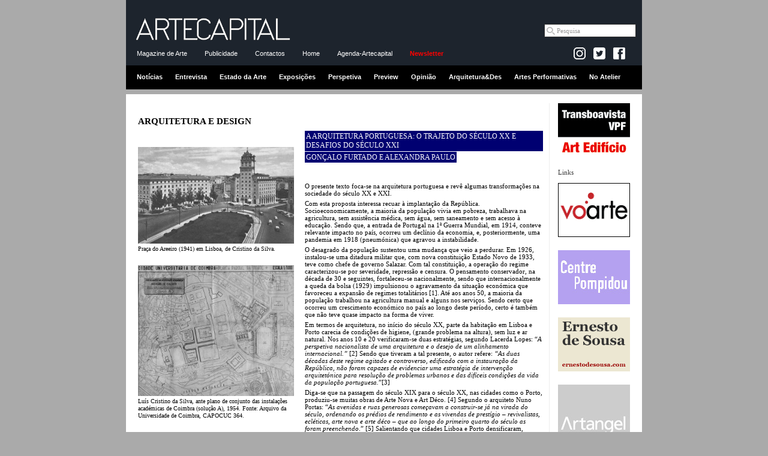

--- FILE ---
content_type: text/html
request_url: http://www.artecapital.net/arq_des-177-a-arquitetura-portuguesa-o-trajeto-do-seculo-xx-e-desafios-do-seculo-xxi
body_size: 34933
content:
<!DOCTYPE html PUBLIC "-//W3C//DTD XHTML 1.0 Strict//EN" "http://www.w3.org/TR/xhtml1/DTD/xhtml1-strict.dtd">
<html xmlns="http://www.w3.org/1999/xhtml">

<head><meta http-equiv="Content-Type" content="text/html; charset=utf-8">

<title>A ARQUITETURA PORTUGUESA: O TRAJETO DO SÉCULO XX E DESAFIOS DO SÉCULO XXI - Arquitetura e Design | ARTECAPITAL.ART</title>
<meta property="og:title" content="A ARQUITETURA PORTUGUESA: O TRAJETO DO SÉCULO XX E DESAFIOS DO SÉCULO XXI - Arquitetura e Design | ARTECAPITAL.NET" />


<meta http-equiv="Cache-control" content="public">
<link rel="image_src" href="http://www.artecapital.art/imagens/logo_arte11.gif" />

<META NAME="DESCRIPTION" CONTENT="O s&Atilde;&copy;culo XXI inicia com uma diversidade de perspetivas de arquitetura. Do s&Atilde;&copy;culo XX, enfatiza-se a reabilita&Atilde;&sect;&Atilde;&pound;o, sendo esta um aspeto protagonista na arquitetura portuguesa. Destaca-se, tamb&Atilde;&copy;m, o que fazer na arquitetura s&Atilde;&copy;nior, sendo que Portugal &Atilde;&copy; atualmente posicionado em 3&Acirc;&ordm; lugar da Europa e no 5&Acirc;&ordm; lugar do ranking de pa&Atilde;&shy;s mais envelhecido do mundo. O que a arquitetura poder&Atilde;&iexcl; e dever&Atilde;&iexcl; servir como melhoria da sua qualidade de vida. Entre outras quest&Atilde;&micro;es, as enunciadas favorecem-se exemplos de altera&Atilde;&sect;&Atilde;&micro;es por atender, num novo debate disciplinar sobre o presente.">
    <meta name="twitter:title" content="ARTECAPITAL.NET">
<meta name="twitter:description" content="O s&Atilde;&copy;culo XXI inicia com uma diversidade de perspetivas de arquitetura. Do s&Atilde;&copy;culo XX, enfatiza-se a reabilita&Atilde;&sect;&Atilde;&pound;o, sendo esta um aspeto protagonista na arquitetura portuguesa. Destaca-se, tamb&Atilde;&copy;m, o que fazer na arquitetura s&Atilde;&copy;nior, sendo que Portugal &Atilde;&copy; atualmente posicionado em 3&Acirc;&ordm; lugar da Europa e no 5&Acirc;&ordm; lugar do ranking de pa&Atilde;&shy;s mais envelhecido do mundo. O que a arquitetura poder&Atilde;&iexcl; e dever&Atilde;&iexcl; servir como melhoria da sua qualidade de vida. Entre outras quest&Atilde;&micro;es, as enunciadas favorecem-se exemplos de altera&Atilde;&sect;&Atilde;&micro;es por atender, num novo debate disciplinar sobre o presente.">
<meta name="twitter:image"content="">
<meta property="og:description" content="O s&Atilde;&copy;culo XXI inicia com uma diversidade de perspetivas de arquitetura. Do s&Atilde;&copy;culo XX, enfatiza-se a reabilita&Atilde;&sect;&Atilde;&pound;o, sendo esta um aspeto protagonista na arquitetura portuguesa. Destaca-se, tamb&Atilde;&copy;m, o que fazer na arquitetura s&Atilde;&copy;nior, sendo que Portugal &Atilde;&copy; atualmente posicionado em 3&Acirc;&ordm; lugar da Europa e no 5&Acirc;&ordm; lugar do ranking de pa&Atilde;&shy;s mais envelhecido do mundo. O que a arquitetura poder&Atilde;&iexcl; e dever&Atilde;&iexcl; servir como melhoria da sua qualidade de vida. Entre outras quest&Atilde;&micro;es, as enunciadas favorecem-se exemplos de altera&Atilde;&sect;&Atilde;&micro;es por atender, num novo debate disciplinar sobre o presente." />
<META NAME="KEYWORDS" CONTENT="artecapital, arte capital, arte, cr�tica, exposi��es, opini�o, entrevista, perspectiva, arquitectura e design, not�cias arte, agenda, agenda de exposi��es, agenda de actividades, arte contempor�nea, plataforma rev�lver, vpfcreamarte, vpf, victor pinto da fonseca, artecapital.art, A ARQUITETURA PORTUGUESA: O TRAJETO DO SÉCULO XX E DESAFIOS DO SÉCULO XXI - Arquitetura e Design">





<link rel="alternate" title="Not�cias artecapital.art" href="rss_noticias.php" type="application/rss+xml"/>
<link rel="alternate" title="Cr�ticas artecapital.art" href="rss_criticas.php" type="application/rss+xml"/>

<link rel="stylesheet" type="text/css" href="styles_c.css">
<link rel="stylesheet" type="text/css" href="styles_layout_c.css" />
<script src="scripts/AC_RunActiveContent.js" type="text/javascript"></script>

<!-- Tiny carousel -->
<script type="text/javascript" src="scripts/jquery.min.js"></script>
<script type="text/javascript" src="scripts/jquery.tinycarousel.min.js"></script>
<link rel="stylesheet" href="css/tinycarousel.css" type="text/css" media="screen"/>

<!-- lightbox -->
<!-- <script src="lightbox/js/lightbox-2.6.min.js"></script> -->
<script src="lightbox/js/lightbox.min.js"></script>
<link href="lightbox/css/lightbox.css" rel="stylesheet" />

<!-- fancy zoom -->
<!-- <script src="scripts/FancyZoom.js" type="text/javascript"></script>
<script src="scripts/FancyZoomHTML.js" type="text/javascript"></script> -->


<script type="text/javascript">
	$(document).ready(function(){
		//$('#slider1').tinycarousel();	
		$('#slider1').tinycarousel({ pager: false, controls: false, interval: true, intervaltime:3000 });
		$('#slider2').tinycarousel({ pager: false, controls: false, interval: true, intervaltime:4000 });

		//setupZoom(); 
	});
</script>

<!-- <script src="http://www.google-analytics.com/urchin.js" type="text/javascript">
</script>
<script type="text/javascript">
_uacct = "UA-796674-3";
urchinTracker();
</script> -->

<!-- artecapital.art -->

<!-- Global site tag (gtag.js) - Google Analytics -->
<script async src="https://www.googletagmanager.com/gtag/js?id=G-GW6JNENY5F"></script>
<script>
  window.dataLayer = window.dataLayer || [];
  function gtag(){dataLayer.push(arguments);}
  gtag('js', new Date());

  gtag('config', 'G-GW6JNENY5F');
</script>

<!-- artecapital.net -->
<!-- Google tag (gtag.js) -->
<script async src="https://www.googletagmanager.com/gtag/js?id=G-FTRS5MPJ5W"></script>
<script>
  window.dataLayer = window.dataLayer || [];
  function gtag(){dataLayer.push(arguments);}
  gtag('js', new Date());

  gtag('config', 'G-FTRS5MPJ5W');
</script></head>

<body>

<!-- Begin Wrapper -->
<div id="wrapper_cab">

<!-- ------------------------- cabecalho ------------------------------ -->
<div class="cabecalho">
<div class="menu1">
<a href="home.php"><img border="0" src="imagens/logo_arte16.gif" width="260" style="margin:10px 10px 0;"></a>

<div class="pesquisa_google">
<!-- Google CSE Search Box Begins  -->

<form action="https://www.artecapital.art/pesquisa_goog.php" id="cse-search-box" name="cse-search-box">
  <div>
    <input type="hidden" name="cx" value="partner-pub-2857083059684389" />
    <input type="hidden" name="cof" value="FORID:10" />
    <input type="hidden" name="ie" value="UTF-8" />
<!--    <input type="text" name="q" size="20"  /> -->
    <input name="q" class="textbox" onfocus="if (this.value=='Pesquisa') this.value = ''" type="text" maxlength="40" size="20" value="Pesquisa">
    <!-- <a href="#" onclick="document.forms[0].submit(); return false;" style="  background:#fff; margin:0; padding:4px;" ><img src="imagens/lupa.gif" align="absmiddle" /></a> -->
   <!-- <input type="submit" name="sa" value="Pesquisar" /> -->
  </div>
</form>

<!--
<form action="pesquisa_google.php" id="cse-search-box">
  <div>
    <input type="hidden" name="cx" value="010462771960015630749:plrjr18m6ho" />
    <input type="hidden" name="cof" value="FORID:11" />
    <input type="hidden" name="ie" value="UTF-8" />
    <input type="text" name="q" size="31" />
    <input type="submit" name="sa" value="Pesquisar" />
  </div>
</form>
-->

</div>

</div>
<div class="menu2">
<a href="dados.php?ref=intro">Magazine de Arte</a>
<!-- <a href="agenda.php">Agenda</a> -->
<a href="dados.php?ref=publicidade">Publicidade</a>
<!-- <a href="pesquisa.php">Pesquisa</a> -->
<a href="dados.php?ref=contactos">Contactos</a>
<a href="home.php">Home</a>
<a href="dados_wide.php?ref=agenda-artecapital">Agenda-Artecapital</a>
<a href="newsletter.php" class="vermelho"><strong>Newsletter</strong></a>
&nbsp;




<div class="facebook-like">

<!-- --------------------- FACEBOOK ---------------------------------------- -->
<!--<a href="https://www.facebook.com/ARTECAPITAL.ART target="_blank"><img src="imagens/facebook_arte.gif" /></a><br /><br />-->

<div id="fb-root"></div>
<script>(function(d, s, id) {
  var js, fjs = d.getElementsByTagName(s)[0];
  if (d.getElementById(id)) {return;}
  js = d.createElement(s); js.id = id;
  js.src = "//connect.facebook.net/en_US/all.js#xfbml=1";
  fjs.parentNode.insertBefore(js, fjs);
}(document, 'script', 'facebook-jssdk'));</script>

<!-- 	<a href="dados.php?ref=rss" style="padding:0 !important;"><img src="imagens/rss.jpg" align="absbottom" /></a> -->

	<a href="https://www.instagram.com/artecapital.art/" target="_blank" style="padding:0 !important;"><img src="imagens/insta-logo.jpg" align="absbottom"></a>	

	<a href="https://twitter.com/artecapital_net" target="_blank" style="padding:0 !important;"><img src="imagens/twitter-logo.jpg" align="absbottom"></a>

  <a href="https://www.facebook.com/ARTECAPITAL.ART" target="_blank" style="padding:0 !important; background: transparent !important;"><img src="imagens/facebook_icon.png" align="absbottom"></a> 

<!--<div class="fb-like" data-href="http://www.facebook.com/pages/ARTECAPITALNET/171273329625380" data-send="false" data-width="50" data-show-faces="false"></div>-->
<div style="margin:0 5px 5px 0" class="fb-like" data-href="http://www.facebook.com/pages/ARTECAPITALNET/171273329625380" data-send="false" data-layout="button_count" data-width="50" data-show-faces="false"></div>

	
</div>




</div>
<div class="menu3">
<a href="noticias">Notícias</a>
<a href="entrevistas">Entrevista</a>
<a href="estado-da-arte">Estado da Arte</a>
<a href="exposicoes">Exposições</a>
<a href="perspetivas">Perspetiva</a>
<a href="preview">Preview</a>
<a href="opinioes">Opinião</a>
<a href="arq_des">Arquitetura&Des</a>
<a href="musica">Artes Performativas</a>
<a href="snapshot">No Atelier</a>
</div>
</div>

</div>  <!-- end wrapper_cab -->
<div id="wrapper">
<!-- Begin Header -->
<div id="header">





<!-- ------------------------- banner topo ------------------------------ -->

<img src="imagens/pixel.gif" height="5" width="1"><br>


</div><!-- End Header -->

<!-- Begin Right Column -->
<div id="rightcolumn">

<div id="banner">
<a href="forwardb.php?id=46&site=transboavista-vpf.net" target="_blank"><center><img src="../uploads/transboavistaNet.gif" title="Transboavista | VPF | Art Edifício"></center></a>
</div>

Links<br /><br />


<div id="banner">
<a href="forwardb.php?id=88&site=www.voarte.com" target="_blank"><center><img src="../uploads/LOGO-VOARTE.gif" title=""></center></a>
</div>
<div id="banner">
<a href="forwardb.php?id=14&site=www.cnac-gp.fr" target="_blank"><center><img src="../uploads/pompidou.jpg" title="Centre Pompidou"></center></a>
</div>
<div id="banner">
<a href="forwardb.php?id=42&site=www.ernestodesousa.com/" target="_blank"><center><img src="../uploads/Banner_ES_02.gif" title="Ernesto de Sousa"></center></a>
</div>
<div id="banner">
<a href="forwardb.php?id=23&site=www.artangel.org.uk" target="_blank"><center><img src="../uploads/banner_artangel.gif" title="Artantel"></center></a>
</div>
<div id="banner">
<a href="forwardb.php?id=12&site=www.tate.org.uk" target="_blank"><center><img src="../uploads/tate.jpg" title="Tate"></center></a>
</div>
<div id="banner">
<a href="forwardb.php?id=17&site=www.macba.es" target="_blank"><center><img src="../uploads/macba.jpg" title="Museu d'Art Contemporani de Barcelona"></center></a>
</div>
<div id="banner">
<a href="forwardb.php?id=36&site=www.moma.org" target="_blank"><center><img src="../uploads/logo_moma.gif" title="MoMA - The Museum of Modern Art"></center></a>
</div>
<div id="banner">
<a href="forwardb.php?id=15&site=www.palaisdetokyo.com" target="_blank"><center><img src="../uploads/palaisTokyo.gif" title="Palais de Tokyo"></center></a>
</div>
<div id="banner">
<a href="forwardb.php?id=16&site=www.guggenheim.org" target="_blank"><center><img src="../uploads/guggenheim.gif" title="Guggenheim Museum"></center></a>
</div>
<div id="banner">
<a href="forwardb.php?id=13&site=www.museoreinasofia.es" target="_blank"><center><img src="../uploads/museu_ReinaSofia.jpg" title="Museo Nacional Centro de Arte Reina Sofía"></center></a>
</div>
</div><!-- End Right Column -->
<!-- Begin Left Column -->
<div id="leftcolumn">

<h1>ARQUITETURA E DESIGN</h1>

<br /><img border="0" src="imagens/pixel.gif" height="20" width="220"><br />

<a href="../uploads/arq_design/1_Praca-do-Areeiro.jpg" title="Praça do Areeiro (1941) em Lisboa, de Cristino da Silva." data-lightbox="image-1"><img width="260" src="../uploads/arq_design/1_Praca-do-Areeiro.jpg"></a><br />
<span class="legenda">Praça do Areeiro (1941) em Lisboa, de Cristino da Silva.</span>
<br /><img border="0" src="imagens/pixel.gif" height="20" width="1"><br>

<a href="../uploads/arq_design/2_Luis-Cristino-da-Silva_UC.jpg" title="Luís Cristino da Silva, ante plano de conjunto das instalações académicas de Coimbra (solução A), 1954. Fonte: Arquivo da Universidade de Coimbra, CAPOCUC 364." data-lightbox="image-1"><img width="260" src="../uploads/arq_design/2_Luis-Cristino-da-Silva_UC.jpg"></a><br />
<span class="legenda">Luís Cristino da Silva, ante plano de conjunto das instalações académicas de Coimbra (solução A), 1954. Fonte: Arquivo da Universidade de Coimbra, CAPOCUC 364.</span>
<br /><img border="0" src="imagens/pixel.gif" height="20" width="1"><br>

<a href="../uploads/arq_design/Cidade-Universitaria-ANunes.jpg" title="Maqueta da cidade universitária de Coimbra: escadaria monumental e Praça de D. Dinis." data-lightbox="image-1"><img width="260" src="../uploads/arq_design/Cidade-Universitaria-ANunes.jpg"></a><br />
<span class="legenda">Maqueta da cidade universitária de Coimbra: escadaria monumental e Praça de D. Dinis.</span>
<br /><img border="0" src="imagens/pixel.gif" height="20" width="1"><br>

<a href="../uploads/arq_design/3_rallinocasasportuguesas1954.jpg" title="Raúl Lino, Casas Portuguesas, Edição de Valentim, de Carvalho, Lisboa, 1954." data-lightbox="image-1"><img width="260" src="../uploads/arq_design/3_rallinocasasportuguesas1954.jpg"></a><br />
<span class="legenda">Raúl Lino, Casas Portuguesas, Edição de Valentim, de Carvalho, Lisboa, 1954.</span>
<br /><img border="0" src="imagens/pixel.gif" height="20" width="1"><br>

<a href="../uploads/arq_design/bloco-aguas-livres.jpg" title="Bloco das Águas Livres, 1956, Nuno Teotónio Pereira e Bartolomeu Cabral." data-lightbox="image-1"><img width="260" src="../uploads/arq_design/bloco-aguas-livres.jpg"></a><br />
<span class="legenda">Bloco das Águas Livres, 1956, Nuno Teotónio Pereira e Bartolomeu Cabral.</span>
<br /><img border="0" src="imagens/pixel.gif" height="20" width="1"><br>

<a href="../uploads/arq_design/BlocoDasAguasLivres--52_v1.jpg" title="Bloco das Águas Livres, 1956, Nuno Teotónio Pereira e Bartolomeu Cabral." data-lightbox="image-1"><img width="260" src="../uploads/arq_design/BlocoDasAguasLivres--52_v1.jpg"></a><br />
<span class="legenda">Bloco das Águas Livres, 1956, Nuno Teotónio Pereira e Bartolomeu Cabral.</span>
<br /><img border="0" src="imagens/pixel.gif" height="20" width="1"><br>

<a href="../uploads/arq_design/4_inquerito-arq.jpg" title="Fotografia do Inquérito à Arquitetura Popular em Portugal / Fotografia do espólio do IAPP © Arquivo Ordem dos Arquitetos – IARP" data-lightbox="image-1"><img width="260" src="../uploads/arq_design/4_inquerito-arq.jpg"></a><br />
<span class="legenda">Fotografia do Inquérito à Arquitetura Popular em Portugal / Fotografia do espólio do IAPP © Arquivo Ordem dos Arquitetos – IARP</span>
<br /><img border="0" src="imagens/pixel.gif" height="20" width="1"><br>

<a href="../uploads/arq_design/5_SAAL_bairro-leal.jpg" title="Construção do Bairro do Leal, Coleção Alves Costa, Centro de Documentação 25 de Abril." data-lightbox="image-1"><img width="260" src="../uploads/arq_design/5_SAAL_bairro-leal.jpg"></a><br />
<span class="legenda">Construção do Bairro do Leal, Coleção Alves Costa, Centro de Documentação 25 de Abril.</span>
<br /><img border="0" src="imagens/pixel.gif" height="20" width="1"><br>

<a href="../uploads/arq_design/6_bairro-da-bouca_Alvaro-si-a.jpg" title="Esboço do Bairro da Bouça, Álvaro Siza. Construção 1975-77." data-lightbox="image-1"><img width="260" src="../uploads/arq_design/6_bairro-da-bouca_Alvaro-si-a.jpg"></a><br />
<span class="legenda">Esboço do Bairro da Bouça, Álvaro Siza. Construção 1975-77.</span>
<br /><img border="0" src="imagens/pixel.gif" height="20" width="1"><br>

<a href="../uploads/arq_design/alvaro-si-a-vieira-bairro-da-bouca.jpg" title="Bairro da Bouça, Porto, 1973-1977, Álvaro Siza." data-lightbox="image-1"><img width="260" src="../uploads/arq_design/alvaro-si-a-vieira-bairro-da-bouca.jpg"></a><br />
<span class="legenda">Bairro da Bouça, Porto, 1973-1977, Álvaro Siza.</span>
<br /><img border="0" src="imagens/pixel.gif" height="20" width="1"><br>

<a href="../uploads/arq_design/8_quinta-da-malagueira-1977.jpg" title="Quinta da Malagueira, 1977, Álvaro Siza Vieira." data-lightbox="image-1"><img width="260" src="../uploads/arq_design/8_quinta-da-malagueira-1977.jpg"></a><br />
<span class="legenda">Quinta da Malagueira, 1977, Álvaro Siza Vieira.</span>
<br /><img border="0" src="imagens/pixel.gif" height="20" width="1"><br>

<a href="../uploads/arq_design/9_restelo_1987.jpg" title="Bairro do Restelo [Quarteirão Rosa], Pedro Viana Botelho, Nuno Teotónio Pereira Lisboa, 1984-1985." data-lightbox="image-1"><img width="260" src="../uploads/arq_design/9_restelo_1987.jpg"></a><br />
<span class="legenda">Bairro do Restelo [Quarteirão Rosa], Pedro Viana Botelho, Nuno Teotónio Pereira Lisboa, 1984-1985.</span>
<br /><img border="0" src="imagens/pixel.gif" height="20" width="1"><br>

<a href="../uploads/arq_design/Populacao-residente-por-grupos-etarios.jpg" title="Populac&#807;a&#771;o residente (%) por grupos eta&#769;rios e local de reside&#770;ncia, Portugal, 2019. Fonte Pordata." data-lightbox="image-1"><img width="260" src="../uploads/arq_design/Populacao-residente-por-grupos-etarios.jpg"></a><br />
<span class="legenda">Populac&#807;a&#771;o residente (%) por grupos eta&#769;rios e local de reside&#770;ncia, Portugal, 2019. Fonte Pordata.</span>
<br /><img border="0" src="imagens/pixel.gif" height="20" width="1"><br>

<a href="../uploads/arq_design/Evolucao-do-indice-de-Envelhecimento.jpg" title="Evoluc&#807;a&#771;o do I&#769;ndice de Envelhecimento e do I&#769;ndice de Depende&#770;ncia de Idosos (%), Portugal, 1960-2019. Fonte Pordata e projec&#807;a&#771;o do Doc. <i>No&#769;s Portugueses</i>" data-lightbox="image-1"><img width="260" src="../uploads/arq_design/Evolucao-do-indice-de-Envelhecimento.jpg"></a><br />
<span class="legenda">Evoluc&#807;a&#771;o do I&#769;ndice de Envelhecimento e do I&#769;ndice de Depende&#770;ncia de Idosos (%), Portugal, 1960-2019. Fonte Pordata e projec&#807;a&#771;o do Doc. <i>No&#769;s Portugueses</i></span>
<br /><img border="0" src="imagens/pixel.gif" height="20" width="1"><br>

<a href="../uploads/arq_design/Representacao-Habitacao-coletiva-do-seculo-XXI.jpg" title="Representac&#807;a&#771;o Habitac&#807;a&#771;o coletiva do se&#769;culo XXI (inspirado na cidade do Porto). (autoria de Alexandra Paulo)" data-lightbox="image-1"><img width="260" src="../uploads/arq_design/Representacao-Habitacao-coletiva-do-seculo-XXI.jpg"></a><br />
<span class="legenda">Representac&#807;a&#771;o Habitac&#807;a&#771;o coletiva do se&#769;culo XXI (inspirado na cidade do Porto). (autoria de Alexandra Paulo)</span>
<br /><img border="0" src="imagens/pixel.gif" height="20" width="1"><br>


<!-- lista de dados -->
<strong>Outros artigos:</strong><br /><br />



<a href="/arq_des-219-modernidade-tranquila-josa-carlos-loureiro-e-a-a-tica-da-permana-ncia">
<h2>2026-01-17</h2><br />
MODERNIDADE TRANQUILA. JOSÉ CARLOS LOUREIRO E A ÉTICA DA PERMANÊNCIA</a>
<br><img border="0" src="imagens/pixel.gif" height="5" width="220"><br>

<a href="/arq_des-218-joana-vasconcelos-x-nuno-gama">
<h2>2025-12-12</h2><br />
JOANA VASCONCELOS x NUNO GAMA</a>
<br><img border="0" src="imagens/pixel.gif" height="5" width="220"><br>

<a href="/arq_des-217--i-aalto-i-a-onde-alvar-encontra-a-lvaro">
<h2>2025-10-19</h2><br />
<i>AALTO</i> — ONDE ALVAR ENCONTRA ÁLVARO</a>
<br><img border="0" src="imagens/pixel.gif" height="5" width="220"><br>

<a href="/arq_des-216-lua-s-cristino-da-silva-um-percurso-ata-nova-oeiras">
<h2>2025-09-05</h2><br />
LUÍS CRISTINO DA SILVA, UM PERCURSO ATÉ NOVA OEIRAS</a>
<br><img border="0" src="imagens/pixel.gif" height="5" width="220"><br>

<a href="/arq_des-215--i-interespecies-i-por-uma-arquitectura-mais-que-humana">
<h2>2025-06-27</h2><br />
<i>INTERESPECIES</i>. POR UMA ARQUITECTURA MAIS-QUE-HUMANA</a>
<br><img border="0" src="imagens/pixel.gif" height="5" width="220"><br>

<a href="/arq_des-214-o-que-ainda-faz-falta-">
<h2>2025-04-26</h2><br />
O QUE (AINDA) FAZ FALTA?</a>
<br><img border="0" src="imagens/pixel.gif" height="5" width="220"><br>

<a href="/arq_des-213-leonardo-finotti-o-fota-grafo-que-transforma-a-arquitetura-num-laborata-rio-visual">
<h2>2025-03-17</h2><br />
LEONARDO FINOTTI: O FOTÓGRAFO QUE TRANSFORMA A ARQUITETURA NUM LABORATÓRIO VISUAL</a>
<br><img border="0" src="imagens/pixel.gif" height="5" width="220"><br>

<a href="/arq_des-212-sanaa-sejima-nishizawa">
<h2>2025-01-15</h2><br />
SANAA, SEJIMA + NISHIZAWA</a>
<br><img border="0" src="imagens/pixel.gif" height="5" width="220"><br>

<a href="/arq_des-211-revisitar-raa-l-hestnes-ferreira-dentro-e-fora-do-museu">
<h2>2024-12-12</h2><br />
REVISITAR RAÚL HESTNES FERREIRA DENTRO E FORA DO MUSEU</a>
<br><img border="0" src="imagens/pixel.gif" height="5" width="220"><br>

<a href="/arq_des-210-entre-o-banal-e-o-singular-uma-leitura-de-loos-rossi-e-siza">
<h2>2024-10-30</h2><br />
ENTRE O BANAL E O SINGULAR : UMA LEITURA DE LOOS, ROSSI E SIZA</a>
<br><img border="0" src="imagens/pixel.gif" height="5" width="220"><br>

<a href="/arq_des-209-atelier-rua-o-triunfo-da-simplicidade-que-inspira-uma-geraa-a-o">
<h2>2024-09-23</h2><br />
ATELIER RUA: O TRIUNFO DA SIMPLICIDADE QUE INSPIRA UMA GERAÇÃO</a>
<br><img border="0" src="imagens/pixel.gif" height="5" width="220"><br>

<a href="/arq_des-208-ana-araga-o-e-gona-alo-m-tavares-o-exerca-cio-reparador-da-cidade">
<h2>2024-08-22</h2><br />
ANA ARAGÃO E GONÇALO M. TAVARES: O EXERCÍCIO REPARADOR DA CIDADE</a>
<br><img border="0" src="imagens/pixel.gif" height="5" width="220"><br>

<a href="/arq_des-207-siza-o-sujeito-entre-verbos-na-fundaa-a-o-calouste-gulbenkian">
<h2>2024-07-14</h2><br />
SIZA: O SUJEITO ENTRE VERBOS, NA FUNDAÇÃO CALOUSTE GULBENKIAN</a>
<br><img border="0" src="imagens/pixel.gif" height="5" width="220"><br>

<a href="/arq_des-206--i-exousia-i-a-a-possa-vel-a-permitido-mas-na-o-na-o-pode">
<h2>2024-05-22</h2><br />
<i>EXOUSIA</i> — É POSSÍVEL, É PERMITIDO...MAS NÃO, NÃO PODE</a>
<br><img border="0" src="imagens/pixel.gif" height="5" width="220"><br>

<a href="/arq_des-205-pa-dua-ramos-da-arquitetura-ao-design">
<h2>2024-04-13</h2><br />
PÁDUA RAMOS: DA ARQUITETURA AO DESIGN</a>
<br><img border="0" src="imagens/pixel.gif" height="5" width="220"><br>

<a href="/arq_des-204-no-lugar-de-uma-janela-nasceu-uma-porta">
<h2>2024-02-26</h2><br />
NO LUGAR DE UMA JANELA, NASCEU UMA PORTA</a>
<br><img border="0" src="imagens/pixel.gif" height="5" width="220"><br>

<a href="/arq_des-203--i-terceiro-andar-i-de-luciana-fina-ou-destinaa-a-o-est-a-tica">
<h2>2024-01-21</h2><br />
<i>TERCEIRO ANDAR</i> DE LUCIANA FINA OU DESTINAÇÃO (EST)ÉTICA</a>
<br><img border="0" src="imagens/pixel.gif" height="5" width="220"><br>

<a href="/arq_des-201-a-propa-sito-de-i-onde-vamos-morar-i-a-ciclo-de-cinema-por-andy-rector">
<h2>2023-11-02</h2><br />
A PROPÓSITO DE <i>ONDE VAMOS MORAR?</I> — CICLO DE CINEMA POR ANDY RECTOR</a>
<br><img border="0" src="imagens/pixel.gif" height="5" width="220"><br>

<a href="/arq_des-200-cartografia-do-horizonte-do-territa-rio-aos-lugares">
<h2>2023-09-11</h2><br />
CARTOGRAFIA DO HORIZONTE: DO TERRITÓRIO AOS LUGARES</a>
<br><img border="0" src="imagens/pixel.gif" height="5" width="220"><br>

<a href="/arq_des-199-o-estaleiro-o-laborata-rio-a-sua-caixa-e-o-cavalete-dela">
<h2>2023-08-05</h2><br />
O ESTALEIRO, O LABORATÓRIO, A SUA CAIXA E O CAVALETE DELA</a>
<br><img border="0" src="imagens/pixel.gif" height="5" width="220"><br>

<a href="/arq_des-198-uma-cidade-construa-da-para-o-consumo-da-la-gica-do-mercado-a-disneyficaa-a-o-da-cidade">
<h2>2023-06-01</h2><br />
UMA CIDADE CONSTRUÍDA PARA O CONSUMO: DA LÓGICA DO MERCADO À  DISNEYFICAÇÃO DA CIDADE</a>
<br><img border="0" src="imagens/pixel.gif" height="5" width="220"><br>

<a href="/arq_des-197-escutar-uma-vez-mais-gra-ndola-a-operaa-a-o-saal-de-vale-pereiro">
<h2>2023-04-30</h2><br />
ESCUTAR, UMA VEZ MAIS, GRÂNDOLA — OPERAÇÃO SAAL DE VALE PEREIRO</a>
<br><img border="0" src="imagens/pixel.gif" height="5" width="220"><br>

<a href="/arq_des-196-notas-sobre-um-arquitecto-artificialmente-inteligente">
<h2>2023-04-03</h2><br />
NOTAS SOBRE UM ARQUITECTO ARTIFICIALMENTE INTELIGENTE</a>
<br><img border="0" src="imagens/pixel.gif" height="5" width="220"><br>

<a href="/arq_des-194-museu-da-paisagem-as-possibilidades-infinitas-de-ler-e-reinterpretar-o-territa-rio">
<h2>2023-02-24</h2><br />
MUSEU DA PAISAGEM. AS POSSIBILIDADES INFINITAS DE LER E REINTERPRETAR O TERRITÓRIO</a>
<br><img border="0" src="imagens/pixel.gif" height="5" width="220"><br>

<a href="/arq_des-193-a-diversidade-na-habitaa-a-o-das-classes-laboriosas-os-higienistas-e-o-caso-da-graa-a">
<h2>2023-01-30</h2><br />
A DIVERSIDADE NA HABITAÇÃO DAS CLASSES LABORIOSAS, OS HIGIENISTAS E O CASO DA GRAÇA</a>
<br><img border="0" src="imagens/pixel.gif" height="5" width="220"><br>

<a href="/arq_des-192-habitar-um-manifesto-secreto">
<h2>2022-12-29</h2><br />
HABITAR: UM MANIFESTO SECRETO</a>
<br><img border="0" src="imagens/pixel.gif" height="5" width="220"><br>

<a href="/arq_des-191-jonas-and-the-whole">
<h2>2022-11-23</h2><br />
JONAS AND THE WHOLE</a>
<br><img border="0" src="imagens/pixel.gif" height="5" width="220"><br>

<a href="/arq_des-190--i-casa-paisagem-i-ou-i-um-presa-pio-aberto-i-">
<h2>2022-10-16</h2><br />
<i>CASA PAISAGEM</i> OU <i>UM PRESÉPIO ABERTO</i></a>
<br><img border="0" src="imagens/pixel.gif" height="5" width="220"><br>

<a href="/arq_des-189-entrevista-a-ana-catarina-costa-francisco-ascensa-o-joa-o-paupa-rio-e-maria-rebelo">
<h2>2022-09-08</h2><br />
ENTREVISTA A ANA CATARINA COSTA, FRANCISCO ASCENSÃO, JOÃO PAUPÉRIO E MARIA REBELO</a>
<br><img border="0" src="imagens/pixel.gif" height="5" width="220"><br>

<a href="/arq_des-188-entrevista-a-josa-veloso-arquiteto-da-operaa-a-o-saal-da-meia-praia">
<h2>2022-08-11</h2><br />
ENTREVISTA A JOSÉ VELOSO, ARQUITETO DA OPERAÇÃO SAAL DA MEIA-PRAIA</a>
<br><img border="0" src="imagens/pixel.gif" height="5" width="220"><br>

<a href="/arq_des-187--i-terra-i-trienal-de-arquitetura-de-lisboa-2022-entrevista-a-cristina-vera-ssimo-e-diogo-burnay">
<h2>2022-07-11</h2><br />
<i>TERRA</i>, TRIENAL DE ARQUITETURA DE LISBOA 2022. ENTREVISTA A CRISTINA VERÍSSIMO E DIOGO BURNAY</a>
<br><img border="0" src="imagens/pixel.gif" height="5" width="220"><br>

<a href="/arq_des-186--i-oh-as-casas-as-casas-as-casas-i-">
<h2>2022-05-31</h2><br />
<i>OH, AS CASAS, AS CASAS, AS CASAS... </i></a>
<br><img border="0" src="imagens/pixel.gif" height="5" width="220"><br>

<a href="/arq_des-185-a-viagem-arquiteta-nica-como-encontro-da-re-descoberta-a-des-coberta-das-origens">
<h2>2022-04-23</h2><br />
A VIAGEM ARQUITETÓNICA COMO ENCONTRO:  DA (RE)DESCOBERTA À (DES)COBERTA DAS ORIGENS</a>
<br><img border="0" src="imagens/pixel.gif" height="5" width="220"><br>

<a href="/arq_des-184-podera-o-patrima-nio-ser-emancipata-rio-">
<h2>2022-03-29</h2><br />
PODERÁ O PATRIMÓNIO SER EMANCIPATÓRIO?</a>
<br><img border="0" src="imagens/pixel.gif" height="5" width="220"><br>

<a href="/arq_des-183-em-va-o-fecha-se-uma-porta-para-que-uma-janela-fenomenola-gica-se-abra">
<h2>2022-02-22</h2><br />
EM VÃO: FECHA-SE UMA PORTA PARA QUE UMA JANELA FENOMENOLÓGICA SE ABRA</a>
<br><img border="0" src="imagens/pixel.gif" height="5" width="220"><br>

<a href="/arq_des-182-sobre-a-esta-tica-do-conhecimento-uma-leitura-da-pedagogia-de-baukunst">
<h2>2022-01-27</h2><br />
SOBRE A 'ESTÉTICA DO CONHECIMENTO': UMA LEITURA DA PEDAGOGIA DE BAUKUNST</a>
<br><img border="0" src="imagens/pixel.gif" height="5" width="220"><br>

<a href="/arq_des-180-call-for-architects">
<h2>2021-12-29</h2><br />
CALL FOR ARCHITECTS</a>
<br><img border="0" src="imagens/pixel.gif" height="5" width="220"><br>

<a href="/arq_des-179-de-que-me-serve-ser-arquitecta-">
<h2>2021-11-27</h2><br />
DE QUE ME SERVE SER ARQUITECTA?</a>
<br><img border="0" src="imagens/pixel.gif" height="5" width="220"><br>

<a href="/arq_des-178--os-caminhos-da-a-gua-">
<h2>2021-10-26</h2><br />
'OS CAMINHOS DA ÁGUA'</a>
<br><img border="0" src="imagens/pixel.gif" height="5" width="220"><br>

<a href="/arq_des-176-ceramistas-e-ilustradores-uma-resida-ncia-em-viana-do-alentejo">
<h2>2021-08-22</h2><br />
CERAMISTAS E ILUSTRADORES: UMA RESIDÊNCIA EM VIANA DO ALENTEJO</a>
<br><img border="0" src="imagens/pixel.gif" height="5" width="220"><br>

<a href="/arq_des-175-compreensa-o-da-cidade-do-porto-ata-ao-sa-culo-xx">
<h2>2021-07-27</h2><br />
COMPREENSÃO DA CIDADE DO PORTO ATÉ AO SÉCULO XX</a>
<br><img border="0" src="imagens/pixel.gif" height="5" width="220"><br>

<a href="/arq_des-174-o-antecedente-cultural-do-porto-na-transia-a-o-para-o-sa-culo-xxi">
<h2>2021-06-20</h2><br />
O ANTECEDENTE CULTURAL DO PORTO NA TRANSIÇÃO PARA O SÉCULO XXI</a>
<br><img border="0" src="imagens/pixel.gif" height="5" width="220"><br>

<a href="/arq_des-172-joa-o-nisa-e-as-primeiras-impressa-es-de-uma-paisagem-">
<h2>2021-05-12</h2><br />
JOÃO NISA E AS 'PRIMEIRAS IMPRESSÕES DE UMA PAISAGEM'</a>
<br><img border="0" src="imagens/pixel.gif" height="5" width="220"><br>

<a href="/arq_des-171-a-ordem-invisa-vel-da-arquitectura">
<h2>2021-02-16</h2><br />
A ORDEM INVISÍVEL DA ARQUITECTURA</a>
<br><img border="0" src="imagens/pixel.gif" height="5" width="220"><br>

<a href="/arq_des-170--i-surender-surender-i-">
<h2>2021-01-10</h2><br />
<i>SURENDER, SURENDER</i></a>
<br><img border="0" src="imagens/pixel.gif" height="5" width="220"><br>

<a href="/arq_des-169-as-mulheres-no-private-press-movement-escritas-letras-de-metal-e-cheiro-de-tinta">
<h2>2020-11-30</h2><br />
AS MULHERES NO PRIVATE PRESS MOVEMENT: ESCRITAS, LETRAS DE METAL E CHEIRO DE TINTA</a>
<br><img border="0" src="imagens/pixel.gif" height="5" width="220"><br>

<a href="/arq_des-168-des-construa-a-o-os-espacialistas-em-pro-ex-cesso">
<h2>2020-10-30</h2><br />
DES/CONSTRUÇÃO - OS ESPACIALISTAS EM PRO(EX)CESSO</a>
<br><img border="0" src="imagens/pixel.gif" height="5" width="220"><br>

<a href="/arq_des-167--i-a-realidade-na-o-a-um-desencanto-i-">
<h2>2020-09-19</h2><br />
<i>'A REALIDADE NÃO É UM DESENCANTO'</i></a>
<br><img border="0" src="imagens/pixel.gif" height="5" width="220"><br>

<a href="/arq_des-166-fora-da-cidade-arte-e-lugar">
<h2>2020-08-07</h2><br />
FORA DA CIDADE. ARTE E LUGAR</a>
<br><img border="0" src="imagens/pixel.gif" height="5" width="220"><br>

<a href="/arq_des-165-metropolis-world-city-e-p-c-o-t-as-visa-es-para-a-cidade-perfeita-imaginadas-por-gillette-andersen-e-disney">
<h2>2020-07-06</h2><br />
METROPOLIS, WORLD CITY & E.P.C.O.T. - AS VISÕES PARA A CIDADE PERFEITA IMAGINADAS POR GILLETTE, ANDERSEN E DISNEY</a>
<br><img border="0" src="imagens/pixel.gif" height="5" width="220"><br>

<a href="/arq_des-164--i-desconfi-n-ar-i-o-futuro-da-arquitectura-e-das-cidades">
<h2>2020-06-08</h2><br />
<i>DESCONFI(N)AR</i>, O FUTURO DA ARQUITECTURA E DAS CIDADES</a>
<br><img border="0" src="imagens/pixel.gif" height="5" width="220"><br>

<a href="/arq_des-163-um-presente-ao-futuro-macau-a-dia-logos-sobre-arquitetura-e-sociedade">
<h2>2020-04-13</h2><br />
UM PRESENTE AO FUTURO: MACAU – DIÁLOGOS SOBRE ARQUITETURA E SOCIEDADE</a>
<br><img border="0" src="imagens/pixel.gif" height="5" width="220"><br>

<a href="/arq_des-162-r2-fabrico-suspenso-itinera-rios-de-trabalho">
<h2>2020-03-01</h2><br />
R2/FABRICO SUSPENSO: ITINERÁRIOS DE TRABALHO</a>
<br><img border="0" src="imagens/pixel.gif" height="5" width="220"><br>

<a href="/arq_des-161-pra-ticas-pa-s-nosta-lgicas-post-nostalgic-knowings">
<h2>2019-12-05</h2><br />
PRÁTICAS PÓS-NOSTÁLGICAS / POST-NOSTALGIC KNOWINGS</a>
<br><img border="0" src="imagens/pixel.gif" height="5" width="220"><br>

<a href="/arq_des-160-tempos-modernos-cera-mica-industrial-portuguesa-entre-guerras">
<h2>2019-08-02</h2><br />
TEMPOS MODERNOS, CERÂMICA INDUSTRIAL PORTUGUESA ENTRE GUERRAS</a>
<br><img border="0" src="imagens/pixel.gif" height="5" width="220"><br>

<a href="/arq_des-159-atelier-fala-arquitectura-na-casa-da-cerca">
<h2>2019-05-22</h2><br />
ATELIER FALA - ARQUITECTURA NA CASA DA CERCA</a>
<br><img border="0" src="imagens/pixel.gif" height="5" width="220"><br>

<a href="/arq_des-158-vicara-a-esta-tica-da-natureza">
<h2>2019-01-21</h2><br />
VICARA: A ESTÉTICA DA NATUREZA</a>
<br><img border="0" src="imagens/pixel.gif" height="5" width="220"><br>

<a href="/arq_des-157-parte-ii-foz-velha-e-foz-nova-patrima-nio-classificado-ou-nem-por-isso-">
<h2>2018-11-06</h2><br />
PARTE II - FOZ VELHA E FOZ NOVA: PATRIMÓNIO CLASSIFICADO (OU NEM POR ISSO)</a>
<br><img border="0" src="imagens/pixel.gif" height="5" width="220"><br>

<a href="/arq_des-155-parte-i-porto-eleito-tra-s-vezes-o-melhor-destino-europeu-patrima-nio-ameaa-ado-para-uns-renovado-para-outros-para-ingla-s-na-o-ver">
<h2>2018-09-28</h2><br />
PARTE I - PORTO ELEITO TRÊS VEZES O MELHOR DESTINO EUROPEU: PATRIMÓNIO AMEAÇADO PARA UNS, RENOVADO PARA OUTROS. PARA INGLÊS (NÃO) VER</a>
<br><img border="0" src="imagens/pixel.gif" height="5" width="220"><br>

<a href="/arq_des-154-paulo-parra-a-a-uma-trajecta-ria-de-vidaa-na-galeria-roca-lisbon">
<h2>2018-08-07</h2><br />
PAULO PARRA – “UMA TRAJECTÓRIA DE VIDA” NA GALERIA ROCA LISBON</a>
<br><img border="0" src="imagens/pixel.gif" height="5" width="220"><br>

<a href="/arq_des-153-depois-a-histo-769-ria-go-hasegawa-kersten-geers-david-van-severen">
<h2>2018-07-12</h2><br />
DEPOIS, A HISTO&#769;RIA: GO HASEGAWA, KERSTEN GEERS, DAVID VAN SEVEREN</a>
<br><img border="0" src="imagens/pixel.gif" height="5" width="220"><br>

<a href="/arq_des-152-nu-limite">
<h2>2018-05-29</h2><br />
NU LIMITE</a>
<br><img border="0" src="imagens/pixel.gif" height="5" width="220"><br>

<a href="/arq_des-151-polaroid">
<h2>2018-04-18</h2><br />
POLAROID</a>
<br><img border="0" src="imagens/pixel.gif" height="5" width="220"><br>

<a href="/arq_des-150-vico-magistretti-no-dia-do-design-italiano">
<h2>2018-03-18</h2><br />
VICO MAGISTRETTI NO DIA DO DESIGN ITALIANO</a>
<br><img border="0" src="imagens/pixel.gif" height="5" width="220"><br>

<a href="/arq_des-149-galeria-de-arquitetura">
<h2>2018-02-10</h2><br />
GALERIA DE ARQUITETURA</a>
<br><img border="0" src="imagens/pixel.gif" height="5" width="220"><br>

<a href="/arq_des-147-rhythm-of-distances-propositions-for-the-repetition">
<h2>2017-12-18</h2><br />
RHYTHM OF DISTANCES: PROPOSITIONS FOR THE REPETITION</a>
<br><img border="0" src="imagens/pixel.gif" height="5" width="220"><br>

<a href="/arq_des-146--i-shapingshape-i-na-bienal-da-maia">
<h2>2017-11-15</h2><br />
<i>SHAPINGSHAPE</i> NA BIENAL DA MAIA</a>
<br><img border="0" src="imagens/pixel.gif" height="5" width="220"><br>

<a href="/arq_des-145-o-teatro-carlos-alberto-dialoga-com-a-cidade-pela-ma-o-de-nuno-lacerda-lopes">
<h2>2017-10-14</h2><br />
O TEATRO CARLOS ALBERTO DIALOGA COM A CIDADE: PELA MÃO DE NUNO LACERDA LOPES</a>
<br><img border="0" src="imagens/pixel.gif" height="5" width="220"><br>

<a href="/arq_des-144-a-vinte-e-tra-sa-ausa-ncias-e-aparia-a-es-numa-mostra-de-joalharia-iberoamericana-pela-pin-associaa-a-o-portuguesa-de-joalharia-contempora-nea">
<h2>2017-09-10</h2><br />
“VINTE E TRÊS”. AUSÊNCIAS E APARIÇÕES NUMA MOSTRA DE JOALHARIA IBEROAMERICANA PELA PIN ASSOCIAÇÃO PORTUGUESA DE JOALHARIA CONTEMPORÂNEA</a>
<br><img border="0" src="imagens/pixel.gif" height="5" width="220"><br>

<a href="/arq_des-143-23-a-joalharia-contempora-nea-na-ibero-ama-rica">
<h2>2017-08-01</h2><br />
23 – JOALHARIA CONTEMPORÂNEA NA IBERO-AMÉRICA</a>
<br><img border="0" src="imagens/pixel.gif" height="5" width="220"><br>

<a href="/arq_des-142--i-passagens-i-de-serralves-pelo-terminal-de-cruzeiros-do-porto-de-leixa-es">
<h2>2017-06-30</h2><br />
<i>PASSAGENS</i> DE SERRALVES PELO TERMINAL DE CRUZEIROS DO PORTO DE LEIXÕES</a>
<br><img border="0" src="imagens/pixel.gif" height="5" width="220"><br>

<a href="/arq_des-141--i-everything-in-the-garden-is-rosy-i-as-periferias-em-imagens">
<h2>2017-05-30</h2><br />
<i>EVERYTHING IN THE GARDEN IS ROSY</i>: AS PERIFERIAS EM IMAGENS</a>
<br><img border="0" src="imagens/pixel.gif" height="5" width="220"><br>

<a href="/arq_des-140-a-a-rvorea-2002-uma-obra-com-a-autoria-em-suspenso">
<h2>2017-04-18</h2><br />
“ÁRVORE” (2002), UMA OBRA COM A AUTORIA EM SUSPENSO</a>
<br><img border="0" src="imagens/pixel.gif" height="5" width="220"><br>

<a href="/arq_des-139-a-lvaro-siza-visa-es-da-alhambra">
<h2>2017-03-17</h2><br />
ÁLVARO SIZA : VISÕES DA ALHAMBRA</a>
<br><img border="0" src="imagens/pixel.gif" height="5" width="220"><br>

<a href="/arq_des-138-a-na-o-tocara-o-novo-museu-do-design-em-londres">
<h2>2017-02-14</h2><br />
“NÃO TOCAR”: O NOVO MUSEU DO DESIGN EM LONDRES</a>
<br><img border="0" src="imagens/pixel.gif" height="5" width="220"><br>

<a href="/arq_des-137-maxxi-roma">
<h2>2017-01-17</h2><br />
MAXXI ROMA</a>
<br><img border="0" src="imagens/pixel.gif" height="5" width="220"><br>

<a href="/arq_des-136-notas-sobre-espaa-o-e-movimento">
<h2>2016-12-10</h2><br />
NOTAS SOBRE ESPAÇO E MOVIMENTO</a>
<br><img border="0" src="imagens/pixel.gif" height="5" width="220"><br>

<a href="/arq_des-135-x-biau-em-sa-o-paulo-joa-o-lua-s-carrilho-da-graa-a-a-conversa-com-paulo-mendes-da-rocha-e-eduardo-souto-de-moura">
<h2>2016-11-15</h2><br />
X BIAU EM SÃO PAULO: JOÃO LUÍS CARRILHO DA GRAÇA À CONVERSA COM PAULO MENDES DA ROCHA E EDUARDO SOUTO DE MOURA </a>
<br><img border="0" src="imagens/pixel.gif" height="5" width="220"><br>

<a href="/arq_des-134-cenas-para-um-novo-patrima-nio">
<h2>2016-10-11</h2><br />
CENAS PARA UM NOVO PATRIMÓNIO</a>
<br><img border="0" src="imagens/pixel.gif" height="5" width="220"><br>

<a href="/arq_des-133-dream-out-loud-e-o-design-social-no-stedelijk-museum">
<h2>2016-08-31</h2><br />
DREAM OUT LOUD E O DESIGN SOCIAL NO STEDELIJK MUSEUM</a>
<br><img border="0" src="imagens/pixel.gif" height="5" width="220"><br>

<a href="/arq_des-131-mata-ria-prima-um-olhar-sobre-o-arquivo-de-a-lvaro-siza">
<h2>2016-06-24</h2><br />
MATÉRIA-PRIMA. UM OLHAR SOBRE O ARQUIVO DE ÁLVARO SIZA</a>
<br><img border="0" src="imagens/pixel.gif" height="5" width="220"><br>

<a href="/arq_des-130-na-pegada-de-le-corbusier">
<h2>2016-05-28</h2><br />
NA PEGADA DE LE CORBUSIER</a>
<br><img border="0" src="imagens/pixel.gif" height="5" width="220"><br>

<a href="/arq_des-129-o-efeito-breuer-a-parte-2">
<h2>2016-04-29</h2><br />
O EFEITO BREUER – PARTE 2</a>
<br><img border="0" src="imagens/pixel.gif" height="5" width="220"><br>

<a href="/arq_des-127-o-efeito-breuer-parte-1">
<h2>2016-03-24</h2><br />
O EFEITO BREUER - PARTE 1</a>
<br><img border="0" src="imagens/pixel.gif" height="5" width="220"><br>

<a href="/arq_des-126-george-beylerian-celebra-o-design-italiano-com-lana-amento-de-a-design-memorabiliaa-">
<h2>2016-02-16</h2><br />
GEORGE BEYLERIAN CELEBRA O DESIGN ITALIANO COM LANÇAMENTO DE “DESIGN MEMORABILIA”</a>
<br><img border="0" src="imagens/pixel.gif" height="5" width="220"><br>

<a href="/arq_des-125-resolua-a-es-de-ano-novo-para-a-arquitetura-e-design-em-2016">
<h2>2016-01-08</h2><br />
RESOLUÇÕES DE ANO NOVO PARA A ARQUITETURA E DESIGN EM 2016</a>
<br><img border="0" src="imagens/pixel.gif" height="5" width="220"><br>

<a href="/arq_des-124-bitte-lebn-por-favor-vive-">
<h2>2015-11-30</h2><br />
BITTE LEBN. POR FAVOR, VIVE.</a>
<br><img border="0" src="imagens/pixel.gif" height="5" width="220"><br>

<a href="/arq_des-123-a-forma-ideal">
<h2>2015-10-30</h2><br />
A FORMA IDEAL</a>
<br><img border="0" src="imagens/pixel.gif" height="5" width="220"><br>

<a href="/arq_des-122-dos-fantasmas-de-serralves-ao-cliente-como-arquitecto">
<h2>2015-09-14</h2><br />
DOS FANTASMAS DE SERRALVES AO CLIENTE COMO ARQUITECTO</a>
<br><img border="0" src="imagens/pixel.gif" height="5" width="220"><br>

<a href="/arq_des-121-a-extra-ordinarya-jovens-designers-exploram-materiais-produtos-e-processos">
<h2>2015-08-01</h2><br />
 “EXTRA ORDINARY” - JOVENS DESIGNERS EXPLORAM MATERIAIS, PRODUTOS E PROCESSOS</a>
<br><img border="0" src="imagens/pixel.gif" height="5" width="220"><br>

<a href="/arq_des-120-pode-a-tipografia-ajudar-nos-a-criar-empatia-com-os-outros-">
<h2>2015-06-25</h2><br />
PODE A TIPOGRAFIA AJUDAR-NOS A CRIAR EMPATIA COM OS OUTROS?</a>
<br><img border="0" src="imagens/pixel.gif" height="5" width="220"><br>

<a href="/arq_des-119-bijoy-jain-studio-mumbai">
<h2>2015-05-20</h2><br />
BIJOY JAIN, STUDIO MUMBAI</a>
<br><img border="0" src="imagens/pixel.gif" height="5" width="220"><br>

<a href="/arq_des-118-o-fim-da-arquitectura">
<h2>2015-04-14</h2><br />
O FIM DA ARQUITECTURA</a>
<br><img border="0" src="imagens/pixel.gif" height="5" width="220"><br>

<a href="/arq_des-117-tesouro-mista-rio-ou-mito-a-escola-do-porto-em-tra-s-exposia-a-es-parte-ii-ii-">
<h2>2015-03-12</h2><br />
TESOURO, MISTÉRIO OU MITO? A ESCOLA DO PORTO EM TRÊS EXPOSIÇÕES (PARTE II/II)</a>
<br><img border="0" src="imagens/pixel.gif" height="5" width="220"><br>

<a href="/arq_des-116-tesouro-mista-rio-ou-mito-a-escola-do-porto-em-tra-s-exposia-a-es-parte-i-ii-">
<h2>2015-02-11</h2><br />
TESOURO, MISTÉRIO OU MITO? A ESCOLA DO PORTO EM TRÊS EXPOSIÇÕES (PARTE I/II)</a>
<br><img border="0" src="imagens/pixel.gif" height="5" width="220"><br>

<a href="/arq_des-115-espectador">
<h2>2015-01-11</h2><br />
ESPECTADOR</a>
<br><img border="0" src="imagens/pixel.gif" height="5" width="220"><br>

<a href="/arq_des-114-arquitectas-ensaio-para-um-manual-revoluciona-rio">
<h2>2014-12-09</h2><br />
ARQUITECTAS: ENSAIO PARA UM MANUAL REVOLUCIONÁRIO</a>
<br><img border="0" src="imagens/pixel.gif" height="5" width="220"><br>

<a href="/arq_des-113-a-marca-que-tem-o-meu-nome">
<h2>2014-11-10</h2><br />
A MARCA QUE TEM O MEU NOME</a>
<br><img border="0" src="imagens/pixel.gif" height="5" width="220"><br>

<a href="/arq_des-112-news-from-venice">
<h2>2014-10-04</h2><br />
NEWS FROM VENICE</a>
<br><img border="0" src="imagens/pixel.gif" height="5" width="220"><br>

<a href="/arq_des-111-a-inconscia-ncia-de-zeno-ma-quinas-de-subjectividade-no-superstudio-">
<h2>2014-09-08</h2><br />
A INCONSCIÊNCIA DE ZENO. MÁQUINAS DE SUBJECTIVIDADE NO SUPERSTUDIO*</a>
<br><img border="0" src="imagens/pixel.gif" height="5" width="220"><br>

<a href="/arq_des-110-entrevista-a-josa-anta-nio-pinto">
<h2>2014-07-30</h2><br />
ENTREVISTA A JOSÉ ANTÓNIO PINTO</a>
<br><img border="0" src="imagens/pixel.gif" height="5" width="220"><br>

<a href="/arq_des-109-a-ndices-listagens-e-diagramas-i-the-world-is-all-there-is-the-case-i-">
<h2>2014-06-17</h2><br />
ÍNDICES, LISTAGENS E DIAGRAMAS: <i>the world is all there is the case</i></a>
<br><img border="0" src="imagens/pixel.gif" height="5" width="220"><br>

<a href="/arq_des-108-filme-como-arquitectura-arquitectura-como-autobiografia">
<h2>2014-05-15</h2><br />
FILME COMO ARQUITECTURA, ARQUITECTURA COMO AUTOBIOGRAFIA </a>
<br><img border="0" src="imagens/pixel.gif" height="5" width="220"><br>

<a href="/arq_des-106-o-mundo-na-ma-o">
<h2>2014-04-14</h2><br />
O MUNDO NA MÃO</a>
<br><img border="0" src="imagens/pixel.gif" height="5" width="220"><br>

<a href="/arq_des-104-a-casa-da-porta-do-mar">
<h2>2014-03-13</h2><br />
A CASA DA PORTA DO MAR</a>
<br><img border="0" src="imagens/pixel.gif" height="5" width="220"><br>

<a href="/arq_des-103-o-vernacular-contempora-neo">
<h2>2014-02-13</h2><br />
O VERNACULAR CONTEMPORÂNEO</a>
<br><img border="0" src="imagens/pixel.gif" height="5" width="220"><br>

<a href="/arq_des-102-pa-s-trienal-2013-relaa-a-es-insta-veis-entre-eventos-arquitecturas-e-cidades-">
<h2>2014-01-07</h2><br />
PÓS-TRIENAL 2013 [RELAÇÕES INSTÁVEIS ENTRE EVENTOS, ARQUITECTURAS E CIDADES]</a>
<br><img border="0" src="imagens/pixel.gif" height="5" width="220"><br>

<a href="/arq_des-101-uma-subtil-interfera-ncia-a-montagem-da-exposia-a-o-a-fernando-ta-vora-modernidade-permanentea-em-guimara-es-ou-uma-exposia-a-o-tempora-ria-numa-escola-em-pleno-funcionamento">
<h2>2013-11-12</h2><br />
UMA SUBTIL INTERFERÊNCIA: A MONTAGEM DA EXPOSIÇÃO “FERNANDO TÁVORA: MODERNIDADE PERMANENTE” EM GUIMARÃES OU UMA EXPOSIÇÃO TEMPORÁRIA NUMA ESCOLA EM PLENO FUNCIONAMENTO</a>
<br><img border="0" src="imagens/pixel.gif" height="5" width="220"><br>

<a href="/arq_des-100-design-e-delito">
<h2>2013-09-24</h2><br />
DESIGN E DELITO</a>
<br><img border="0" src="imagens/pixel.gif" height="5" width="220"><br>

<a href="/arq_des-98-a-nada-mudar-para-que-tudo-seja-diferentea-conversa-com-i-beyond-entropy-i-">
<h2>2013-08-12</h2><br />
“NADA MUDAR PARA QUE TUDO SEJA DIFERENTE”: CONVERSA COM <i>BEYOND ENTROPY</i></a>
<br><img border="0" src="imagens/pixel.gif" height="5" width="220"><br>

<a href="/arq_des-99-a-changing-nothing-so-that-everything-is-differenta-conversation-with-i-beyond-entropy-i-">
<h2>2013-08-11</h2><br />
“CHANGING NOTHING SO THAT EVERYTHING IS DIFFERENT”: CONVERSATION WITH <i>BEYOND ENTROPY</i></a>
<br><img border="0" src="imagens/pixel.gif" height="5" width="220"><br>

<a href="/arq_des-97-corta-mato-design-industrial-do-ponto-de-vista-do-utilizador">
<h2>2013-07-04</h2><br />
CORTA MATO. Design industrial do ponto de vista do utilizador</a>
<br><img border="0" src="imagens/pixel.gif" height="5" width="220"><br>

<a href="/arq_des-96-va-tor-figueiredo-a-misa-ria-do-supa-rfluo">
<h2>2013-05-20</h2><br />
VÍTOR FIGUEIREDO: A MISÉRIA DO SUPÉRFLUO</a>
<br><img border="0" src="imagens/pixel.gif" height="5" width="220"><br>

<a href="/arq_des-95-o-designer-social">
<h2>2013-04-02</h2><br />
O DESIGNER SOCIAL</a>
<br><img border="0" src="imagens/pixel.gif" height="5" width="220"><br>

<a href="/arq_des-94-dress-sexy-at-my-funeral-para-que-serve-a-bienal-de-arquitectura-de-veneza-">
<h2>2013-03-11</h2><br />
DRESS SEXY AT MY FUNERAL: PARA QUE SERVE A BIENAL DE ARQUITECTURA DE VENEZA?</a>
<br><img border="0" src="imagens/pixel.gif" height="5" width="220"><br>

<a href="/arq_des-93-o-consumidor-emancipado">
<h2>2013-02-08</h2><br />
O CONSUMIDOR EMANCIPADO</a>
<br><img border="0" src="imagens/pixel.gif" height="5" width="220"><br>

<a href="/arq_des-92-sobre-qualificaa-a-o-e-rebusco">
<h2>2013-01-08</h2><br />
SOBRE-QUALIFICAÇÃO E REBUSCO</a>
<br><img border="0" src="imagens/pixel.gif" height="5" width="220"><br>

<a href="/arq_des-90-a-regionalism-redivivusa-um-outro-olhar-sobre-um-tema-persistente">
<h2>2012-10-29</h2><br />
“REGIONALISM REDIVIVUS”: UM OUTRO OLHAR SOBRE UM TEMA PERSISTENTE</a>
<br><img border="0" src="imagens/pixel.gif" height="5" width="220"><br>

<a href="/arq_des-89-levina-valentim-e-joaquim-paulo-nogueira">
<h2>2012-10-08</h2><br />
LEVINA VALENTIM E JOAQUIM PAULO NOGUEIRA</a>
<br><img border="0" src="imagens/pixel.gif" height="5" width="220"><br>

<a href="/arq_des-88-homenagem-a-robin-fior-1935-2012-">
<h2>2012-10-07</h2><br />
HOMENAGEM A ROBIN FIOR (1935-2012)</a>
<br><img border="0" src="imagens/pixel.gif" height="5" width="220"><br>

<a href="/arq_des-87-a-promessa-da-arquitectura-consideraa-a-es-sobre-a-geraa-a-o-por-vir">
<h2>2012-09-08</h2><br />
A PROMESSA DA ARQUITECTURA. CONSIDERAÇÕES SOBRE A GERAÇÃO POR VIR</a>
<br><img border="0" src="imagens/pixel.gif" height="5" width="220"><br>

<a href="/arq_des-86-entrevista-andra-tavares">
<h2>2012-07-01</h2><br />
ENTREVISTA | ANDRÉ TAVARES</a>
<br><img border="0" src="imagens/pixel.gif" height="5" width="220"><br>

<a href="/arq_des-85-o-design-da-hista-ria-do-design">
<h2>2012-06-10</h2><br />
O DESIGN DA HISTÓRIA DO DESIGN</a>
<br><img border="0" src="imagens/pixel.gif" height="5" width="220"><br>

<a href="/arq_des-84-o-ser-urbano-uma-exposia-a-o-como-obra-aberta-no-caminho-dos-caminhos-de-nuno-portas">
<h2>2012-05-07</h2><br />
O SER URBANO: UMA EXPOSIÇÃO COMO OBRA ABERTA. NO CAMINHO DOS CAMINHOS DE NUNO PORTAS</a>
<br><img border="0" src="imagens/pixel.gif" height="5" width="220"><br>

<a href="/arq_des-83-um-objecto-de-ronan-e-erwan-bouroullec">
<h2>2012-04-05</h2><br />
UM OBJECTO DE RONAN E ERWAN BOUROULLEC</a>
<br><img border="0" src="imagens/pixel.gif" height="5" width="220"><br>

<a href="/arq_des-81-dez-anos-de-nudez">
<h2>2012-03-05</h2><br />
DEZ ANOS DE NUDEZ</a>
<br><img border="0" src="imagens/pixel.gif" height="5" width="220"><br>

<a href="/arq_des-80-encontros-de-design-de-lisboa-design-crise-e-depois">
<h2>2012-02-13</h2><br />
ENCONTROS DE DESIGN DE LISBOA ::: DESIGN, CRISE E DEPOIS </a>
<br><img border="0" src="imagens/pixel.gif" height="5" width="220"><br>

<a href="/arq_des-79-archizines-a-qual-o-tamanho-da-pequena-s-">
<h2>2012-01-06</h2><br />
ARCHIZINES – QUAL O TAMANHO DA PEQUENÊS?</a>
<br><img border="0" src="imagens/pixel.gif" height="5" width="220"><br>

<a href="/arq_des-77-studio-astolfi">
<h2>2011-12-02</h2><br />
STUDIO ASTOLFI</a>
<br><img border="0" src="imagens/pixel.gif" height="5" width="220"><br>

<a href="/arq_des-78-trama-e-emoa-a-o-a-tra-s-discursos">
<h2>2011-11-01</h2><br />
TRAMA E EMOÇÃO – TRÊS DISCURSOS</a>
<br><img border="0" src="imagens/pixel.gif" height="5" width="220"><br>

<a href="/arq_des-75-como-compor-a-contemplaa-a-o-a-uma-hista-ria-sobre-o-pavilha-o-tempora-rio-da-serpentine-gallery-e-o-processo-criativo-de-peter-zumthor">
<h2>2011-09-07</h2><br />
COMO COMPOR A CONTEMPLAÇÃO? – UMA HISTÓRIA SOBRE O PAVILHÃO TEMPORÁRIO DA SERPENTINE GALLERY E O PROCESSO CRIATIVO DE PETER ZUMTHOR</a>
<br><img border="0" src="imagens/pixel.gif" height="5" width="220"><br>

<a href="/arq_des-74-eduardo-souto-de-moura-a-pritzker-2011-uma-sistematizaa-a-o-a-propa-sito-da-visita-de-juhani-pallasmaa">
<h2>2011-07-18</h2><br />
EDUARDO SOUTO DE MOURA – PRITZKER 2011. UMA SISTEMATIZAÇÃO A PROPÓSITO DA VISITA DE JUHANI PALLASMAA</a>
<br><img border="0" src="imagens/pixel.gif" height="5" width="220"><br>

<a href="/arq_des-73-jahara-studio">
<h2>2011-06-03</h2><br />
JAHARA STUDIO</a>
<br><img border="0" src="imagens/pixel.gif" height="5" width="220"><br>

<a href="/arq_des-72-falemos-de-1-milha-o-de-casas-notas-sobre-o-concurso-e-exposia-a-o-a-a-house-in-luanda-patio-and-pavilliona-">
<h2>2011-05-05</h2><br />
FALEMOS DE 1 MILHÃO DE CASAS. NOTAS SOBRE O CONCURSO E EXPOSIÇÃO “A HOUSE IN LUANDA: PATIO AND PAVILLION”</a>
<br><img border="0" src="imagens/pixel.gif" height="5" width="220"><br>

<a href="/arq_des-71-a-propa-sito-da-confera-ncia-a-arquitectura-in-out-pola-ticaa-uma-leitura-disciplinar-sobre-a-mediaa-a-o-e-a-especificidade">
<h2>2011-04-04</h2><br />
A PROPÓSITO DA CONFERÊNCIA “ARQUITECTURA [IN] ]OUT[ POLÍTICA”: UMA LEITURA DISCIPLINAR SOBRE A MEDIAÇÃO E A ESPECIFICIDADE</a>
<br><img border="0" src="imagens/pixel.gif" height="5" width="220"><br>

<a href="/arq_des-70-hugo-madureira-o-artista-joalheiro">
<h2>2011-03-09</h2><br />
HUGO MADUREIRA: O ARTISTA-JOALHEIRO </a>
<br><img border="0" src="imagens/pixel.gif" height="5" width="220"><br>

<a href="/arq_des-69-o-que-mudou-o-que-na-o-mudou-e-o-que-precisa-mudar">
<h2>2011-02-07</h2><br />
O QUE MUDOU, O QUE NÃO MUDOU E O QUE PRECISA MUDAR</a>
<br><img border="0" src="imagens/pixel.gif" height="5" width="220"><br>

<a href="/arq_des-68-nada">
<h2>2011-01-11</h2><br />
nada</a>
<br><img border="0" src="imagens/pixel.gif" height="5" width="220"><br>

<a href="/arq_des-67-pequeno-elogio-do-arcaico">
<h2>2010-12-02</h2><br />
PEQUENO ELOGIO DO ARCAICO</a>
<br><img border="0" src="imagens/pixel.gif" height="5" width="220"><br>

<a href="/arq_des-66-cabracega">
<h2>2010-11-02</h2><br />
CABRACEGA</a>
<br><img border="0" src="imagens/pixel.gif" height="5" width="220"><br>

<a href="/arq_des-64-12a�-bienal-de-arquitectura-de-veneza-a-a-people-meet-in-architecturea-">
<h2>2010-10-01</h2><br />
12ª BIENAL DE ARQUITECTURA DE VENEZA — “PEOPLE MEET IN ARCHITECTURE”</a>
<br><img border="0" src="imagens/pixel.gif" height="5" width="220"><br>

<a href="/arq_des-63-entrevista-filipa-guerreiro-e-tiago-correia">
<h2>2010-08-02</h2><br />
ENTREVISTA | FILIPA GUERREIRO E TIAGO CORREIA</a>
<br><img border="0" src="imagens/pixel.gif" height="5" width="220"><br>

<a href="/arq_des-61-atypyk-products-are-not-made-in-china">
<h2>2010-07-09</h2><br />
ATYPYK PRODUCTS ARE NOT MADE IN CHINA </a>
<br><img border="0" src="imagens/pixel.gif" height="5" width="220"><br>

<a href="/arq_des-60-os-pra-ximos-20-anos-notas-sobre-os-a-discursos-re-visitadosa-">
<h2>2010-06-03</h2><br />
OS PRÓXIMOS 20 ANOS. NOTAS SOBRE OS “DISCURSOS (RE)VISITADOS” </a>
<br><img border="0" src="imagens/pixel.gif" height="5" width="220"><br>

<a href="/arq_des-59-objectos-sem-medo">
<h2>2010-05-07</h2><br />
OBJECTOS SEM MEDO</a>
<br><img border="0" src="imagens/pixel.gif" height="5" width="220"><br>

<a href="/arq_des-58-o-potencial-transformador-do-efa-mero-a-propa-sito-do-pavilha-o-serpentine-em-londres">
<h2>2010-04-01</h2><br />
 O POTENCIAL TRANSFORMADOR DO EFÉMERO: A PROPÓSITO DO PAVILHÃO SERPENTINE EM LONDRES</a>
<br><img border="0" src="imagens/pixel.gif" height="5" width="220"><br>

<a href="/arq_des-57-pedro-rita-pedrita">
<h2>2010-03-04</h2><br />
PEDRO + RITA = PEDRITA</a>
<br><img border="0" src="imagens/pixel.gif" height="5" width="220"><br>

<a href="/arq_des-56-para-uma-arquitectura-i-swissport-i-">
<h2>2010-02-03</h2><br />
PARA UMA ARQUITECTURA <i>SWISSPORT</i></a>
<br><img border="0" src="imagens/pixel.gif" height="5" width="220"><br>

<a href="/arq_des-55-sou-fujimoto">
<h2>2009-12-12</h2><br />
SOU FUJIMOTO</a>
<br><img border="0" src="imagens/pixel.gif" height="5" width="220"><br>

<a href="/arq_des-54-the-home-project">
<h2>2009-11-10</h2><br />
THE HOME PROJECT</a>
<br><img border="0" src="imagens/pixel.gif" height="5" width="220"><br>

<a href="/arq_des-53-estrata-gia-para-habitaa-a-o-evolutiva-a-a-ndia">
<h2>2009-10-01</h2><br />
ESTRATÉGIA PARA HABITAÇÃO EVOLUTIVA – ÍNDIA</a>
<br><img border="0" src="imagens/pixel.gif" height="5" width="220"><br>

<a href="/arq_des-52-na-manga-de-lidija-kolovrat">
<h2>2009-09-01</h2><br />
NA MANGA DE LIDIJA KOLOVRAT</a>
<br><img border="0" src="imagens/pixel.gif" height="5" width="220"><br>

<a href="/arq_des-51-da-hesitaa-a-o-de-hans-ou-sobre-o-medo-de-existir-parte-ii-">
<h2>2009-07-24</h2><br />
DA HESITAÇÃO DE HANS, OU SOBRE O MEDO DE EXISTIR (Parte II)</a>
<br><img border="0" src="imagens/pixel.gif" height="5" width="220"><br>

<a href="/arq_des-50-da-hesitaa-a-o-de-hans-ou-sobre-o-medo-de-existir">
<h2>2009-06-16</h2><br />
DA HESITAÇÃO DE HANS, OU SOBRE O MEDO DE EXISTIR</a>
<br><img border="0" src="imagens/pixel.gif" height="5" width="220"><br>

<a href="/arq_des-49-o-que-a-que-se-segue-">
<h2>2009-05-19</h2><br />
O QUE É QUE SE SEGUE?</a>
<br><img border="0" src="imagens/pixel.gif" height="5" width="220"><br>

<a href="/arq_des-48-a-mesa-com-sam-baron">
<h2>2009-04-17</h2><br />
À MESA COM SAM BARON</a>
<br><img border="0" src="imagens/pixel.gif" height="5" width="220"><br>

<a href="/arq_des-46-hista-rias-de-uma-mala">
<h2>2009-03-24</h2><br />
HISTÓRIAS DE UMA MALA</a>
<br><img border="0" src="imagens/pixel.gif" height="5" width="220"><br>

<a href="/arq_des-45-notas-sobre-projectos-espaa-os-viva-ncias">
<h2>2009-02-18</h2><br />
NOTAS SOBRE PROJECTOS, ESPAÇOS, VIVÊNCIAS</a>
<br><img border="0" src="imagens/pixel.gif" height="5" width="220"><br>

<a href="/arq_des-43-outono-escaldante-ou-lapso-cra-tico-90-dias-de-debate-de-ideias-na-arquitectura-portuense">
<h2>2009-01-26</h2><br />
OUTONO ESCALDANTE OU LAPSO CRÍTICO? 90 DIAS DE DEBATE DE IDEIAS NA ARQUITECTURA PORTUENSE</a>
<br><img border="0" src="imagens/pixel.gif" height="5" width="220"><br>

<a href="/arq_des-42-aprender-com-a-pastelaria-semi-industrial-portuguesa-ou-porque-a-que-sa-ha-uma-receita-no-livro-fabrico-pra-prio">
<h2>2009-01-16</h2><br />
APRENDER COM A PASTELARIA SEMI-INDUSTRIAL PORTUGUESA OU PORQUE É QUE SÓ HÁ UMA RECEITA NO LIVRO FABRICO PRÓPRIO</a>
<br><img border="0" src="imagens/pixel.gif" height="5" width="220"><br>

<a href="/arq_des-40-a-lvaro-siza-e-o-brasil">
<h2>2008-11-20</h2><br />
ÁLVARO SIZA E O BRASIL</a>
<br><img border="0" src="imagens/pixel.gif" height="5" width="220"><br>

<a href="/arq_des-39-a-forma-bonita-a-peter-zumthor-em-lisboa">
<h2>2008-10-21</h2><br />
A FORMA BONITA – PETER ZUMTHOR EM LISBOA </a>
<br><img border="0" src="imagens/pixel.gif" height="5" width="220"><br>

<a href="/arq_des-37-a-delirious-new-yorka-explicado-a-s-criana-as">
<h2>2008-09-18</h2><br />
“DELIRIOUS NEW YORK” EXPLICADO ÀS CRIANÇAS</a>
<br><img border="0" src="imagens/pixel.gif" height="5" width="220"><br>

<a href="/arq_des-35-a-room-with-a-view">
<h2>2008-08-15</h2><br />
A ROOM WITH A VIEW</a>
<br><img border="0" src="imagens/pixel.gif" height="5" width="220"><br>

<a href="/arq_des-34-debater-criativamente-a-cidade-a-experia-ncia-i-porto-redux-i-">
<h2>2008-07-16</h2><br />
DEBATER CRIATIVAMENTE A CIDADE: A EXPERIÊNCIA <i>PORTO REDUX</i></a>
<br><img border="0" src="imagens/pixel.gif" height="5" width="220"><br>

<a href="/arq_des-32-fotografia-de-arquitectura-defeito-e-feitio">
<h2>2008-06-17</h2><br />
FOTOGRAFIA DE ARQUITECTURA, DEFEITO E FEITIO</a>
<br><img border="0" src="imagens/pixel.gif" height="5" width="220"><br>

<a href="/arq_des-31-a-propa-sito-da-demolia-a-o-do-robin-hood-gardens">
<h2>2008-05-14</h2><br />
A PROPÓSITO DA DEMOLIÇÃO DO ROBIN HOOD GARDENS</a>
<br><img border="0" src="imagens/pixel.gif" height="5" width="220"><br>

<a href="/arq_des-29-interfaces-urbanos-o-caso-de-macau">
<h2>2008-04-08</h2><br />
INTERFACES URBANOS: O CASO DE MACAU</a>
<br><img border="0" src="imagens/pixel.gif" height="5" width="220"><br>

<a href="/arq_des-27-as-cores-da-cor">
<h2>2008-03-01</h2><br />
AS CORES DA COR</a>
<br><img border="0" src="imagens/pixel.gif" height="5" width="220"><br>

<a href="/arq_des-26-notas-sobre-a-produa-a-o-arquitecta-nica-portuguesa-e-sua-cartografia-na-architectural-association">
<h2>2008-02-02</h2><br />
Notas sobre a produção arquitectónica portuguesa e sua cartografia na Architectural Association</a>
<br><img border="0" src="imagens/pixel.gif" height="5" width="220"><br>

<a href="/arq_des-25-tarzans-of-the-media-jungle">
<h2>2008-01-03</h2><br />
TARZANS OF THE MEDIA JUNGLE</a>
<br><img border="0" src="imagens/pixel.gif" height="5" width="220"><br>

<a href="/arq_des-24-ma-sica-interior">
<h2>2007-12-04</h2><br />
MÚSICA INTERIOR</a>
<br><img border="0" src="imagens/pixel.gif" height="5" width="220"><br>

<a href="/arq_des-23-o-cirurgia-o-ingla-s">
<h2>2007-11-04</h2><br />
O CIRURGIÃO INGLÊS</a>
<br><img border="0" src="imagens/pixel.gif" height="5" width="220"><br>

<a href="/arq_des-22-na-s-e-os-carros">
<h2>2007-10-02</h2><br />
NÓS E OS CARROS</a>
<br><img border="0" src="imagens/pixel.gif" height="5" width="220"><br>

<a href="/arq_des-20-consideraa-a�es-sobre-tempo-e-limite-na-produa-a-o-e-recepa-a-o-da-arquitectura">
<h2>2007-09-01</h2><br />
Considerações sobre Tempo e Limite na produção e recepção da Arquitectura</a>
<br><img border="0" src="imagens/pixel.gif" height="5" width="220"><br>

<a href="/arq_des-19-a-sublimaa-a-o-da-contemporaneidade">
<h2>2007-08-01</h2><br />
A SUBLIMAÇÃO DA CONTEMPORANEIDADE</a>
<br><img border="0" src="imagens/pixel.gif" height="5" width="220"><br>

<a href="/arq_des-18-uma-mitologia-de-carne-e-osso">
<h2>2007-07-01</h2><br />
UMA MITOLOGIA DE CARNE E OSSO</a>
<br><img border="0" src="imagens/pixel.gif" height="5" width="220"><br>

<a href="/arq_des-17-o-lugar-como-armadilha">
<h2>2007-06-01</h2><br />
O LUGAR COMO ARMADILHA</a>
<br><img border="0" src="imagens/pixel.gif" height="5" width="220"><br>

<a href="/arq_des-16-espaa-os-de-filmar">
<h2>2007-05-02</h2><br />
ESPAÇOS DE FILMAR</a>
<br><img border="0" src="imagens/pixel.gif" height="5" width="220"><br>

<a href="/arq_des-15-artes-do-espaa-o-arquitectura-cenografia">
<h2>2007-04-02</h2><br />
ARTES DO ESPAÇO: ARQUITECTURA/CENOGRAFIA</a>
<br><img border="0" src="imagens/pixel.gif" height="5" width="220"><br>

<a href="/arq_des-14-terrain-vague-a-notas-de-investigaa-a-o-para-uma-identidade">
<h2>2007-03-01</h2><br />
TERRAIN VAGUE – Notas de Investigação para uma Identidade</a>
<br><img border="0" src="imagens/pixel.gif" height="5" width="220"><br>

<a href="/arq_des-13-errare-humanum-esta-">
<h2>2007-02-02</h2><br />
ERRARE HUMANUM EST…</a>
<br><img border="0" src="imagens/pixel.gif" height="5" width="220"><br>

<a href="/arq_des-12-quando-a-cidade-a-tela-para-arte-contempora-nea">
<h2>2007-01-02</h2><br />
QUANDO A CIDADE É TELA PARA ARTE CONTEMPORÂNEA</a>
<br><img border="0" src="imagens/pixel.gif" height="5" width="220"><br>

<a href="/arq_des-11-arquitectura-espaa-o-e-ritual">
<h2>2006-12-02</h2><br />
ARQUITECTURA: ESPAÇO E RITUAL</a>
<br><img border="0" src="imagens/pixel.gif" height="5" width="220"><br>

<a href="/arq_des-10-in-sustenta-vel-i-">
<h2>2006-11-02</h2><br />
IN SUSTENTÁVEL ( I )</a>
<br><img border="0" src="imagens/pixel.gif" height="5" width="220"><br>

<a href="/arq_des-9-visa-es-do-futuro-as-novas-cidades-asia-ticas">
<h2>2006-10-01</h2><br />
VISÕES DO FUTURO - AS NOVAS CIDADES ASIÁTICAS</a>
<br><img border="0" src="imagens/pixel.gif" height="5" width="220"><br>

<a href="/arq_des-8-notas-soltas-sobre-arquitectura-e-tecnologia">
<h2>2006-09-03</h2><br />
NOTAS SOLTAS SOBRE ARQUITECTURA E TECNOLOGIA</a>
<br><img border="0" src="imagens/pixel.gif" height="5" width="220"><br>

<a href="/arq_des-7-o-banal-e-a-arquitectura">
<h2>2006-07-30</h2><br />
O BANAL E A ARQUITECTURA</a>
<br><img border="0" src="imagens/pixel.gif" height="5" width="220"><br>

<a href="/arq_des-6-novas-morfologias-no-porto-industrial-de-lisboa">
<h2>2006-07-01</h2><br />
NOVAS MORFOLOGIAS NO PORTO INDUSTRIAL DE LISBOA</a>
<br><img border="0" src="imagens/pixel.gif" height="5" width="220"><br>

<a href="/arq_des-5-sobre-o-espaa-o-de-representaa-a-o-moderno">
<h2>2006-06-02</h2><br />
SOBRE O ESPAÇO DE REPRESENTAÇÃO MODERNO</a>
<br><img border="0" src="imagens/pixel.gif" height="5" width="220"><br>

<a href="/arq_des-4-modos-de-a-vera-o-espaa-o-a-propa-sito-de-montagens-fotogra-ficas">
<h2>2006-04-27</h2><br />
MODOS DE “VER” O ESPAÇO - A PROPÓSITO DE MONTAGENS FOTOGRÁFICAS</a>
<br><img border="0" src="imagens/pixel.gif" height="5" width="220"><br>


</div><!-- End Left Column -->



<!-- //////////////////////////////////////////////////////////////////////////////////// Begin Content Column -->


<div id="content">

<table width="100%"><tr><td align="right">
<table><tr><td align="right">

<!-- AddThis Button BEGIN -->
<!-- <div class="addthis_toolbox addthis_default_style">
<a href="http://www.addthis.com/bookmark.php?v=250&amp;username=nunobasto" class="addthis_button_compact">share</a>
<span class="addthis_separator">|</span>
<a class="addthis_button_facebook"></a>
<a class="addthis_button_myspace"></a>
<a class="addthis_button_google"></a>
<a class="addthis_button_twitter"></a>
</div>
<script type="text/javascript" src="http://s7.addthis.com/js/250/addthis_widget.js#username=nunobasto"></script> -->
<!-- AddThis Button END -->

<!-- Go to www.addthis.com/dashboard to customize your tools --> <div class="addthis_inline_share_toolbox"></div>

<!-- Go to www.addthis.com/dashboard to customize your tools --> <script type="text/javascript" src="//s7.addthis.com/js/300/addthis_widget.js#pubid=nunobasto"></script>


</td></tr></table>
</td></tr></table>
<br />
<!--<h1>&nbsp;</h1>-->
<h2 class="main">A ARQUITETURA PORTUGUESA: O TRAJETO DO SÉCULO XX E DESAFIOS DO SÉCULO XXI</h2>
<h2>GONÇALO FURTADO E ALEXANDRA PAULO</h2>
<br />
<p>&nbsp;</p>
<p>&nbsp;</p>
<p>O presente texto foca-se na arquitetura portuguesa e rev&ecirc; algumas transforma&ccedil;&otilde;es na sociedade do s&eacute;culo XX e XXI.</p>
<p>Com esta proposta interessa recuar &agrave; implanta&ccedil;&atilde;o da Rep&uacute;blica. Socioeconomicamente, a maioria da popula&ccedil;&atilde;o vivia em pobreza, trabalhava na agricultura, sem assist&ecirc;ncia m&eacute;dica, sem &aacute;gua, sem saneamento e sem acesso &agrave; educa&ccedil;&atilde;o. Sendo que, a entrada de Portugal na 1&ordf; Guerra Mundial, em 1914, conteve relevante impacto no pa&iacute;s, ocorreu um decl&iacute;nio da economia, e, posteriormente, uma pandemia em 1918 (pneum&oacute;nica) que agravou a instabilidade.</p>
<p>O desagrado da popula&ccedil;&atilde;o sustentou uma mudan&ccedil;a que veio a perdurar. Em 1926, instalou-se uma ditadura militar que, com nova constitui&ccedil;&atilde;o Estado Novo de 1933, teve como chefe de governo Salazar. Com tal constitui&ccedil;&atilde;o, a opera&ccedil;&atilde;o do regime caracterizou-se por severidade, repress&atilde;o e censura. O pensamento conservador, na d&eacute;cada de 30 e seguintes, fortaleceu-se nacionalmente, sendo que internacionalmente a queda da bolsa (1929) impulsionou o agravamento da situa&ccedil;&atilde;o econ&oacute;mica que favoreceu a expans&atilde;o de regimes totalit&aacute;rios [1]. At&eacute; aos anos 50, a maioria da popula&ccedil;&atilde;o trabalhou na agricultura manual e alguns nos servi&ccedil;os. Sendo certo que ocorreu um crescimento econ&oacute;mico no pa&iacute;s ao longo deste per&iacute;odo, certo &eacute; tamb&eacute;m que n&atilde;o teve quase impacto na forma de viver.</p>
<p>Em termos de arquitetura, no in&iacute;cio do s&eacute;culo XX, parte da habita&ccedil;&atilde;o em Lisboa e Porto carecia de condi&ccedil;&otilde;es de higiene, (grande problema na altura), sem luz e ar natural. Nos anos 10 e 20 verificaram-se duas estrat&eacute;gias, segundo Lacerda Lopes: &ldquo;<em>A perspetiva nacionalista de uma arquitetura e o desejo de um alinhamento internacional.&rdquo; </em>[2] Sendo que tiveram a tal presente, o autor refere: <em>&ldquo;As duas d&eacute;cadas deste regime agitado e controverso, edificado com a instaura&ccedil;&atilde;o da Rep&uacute;blica, n&atilde;o foram capazes de evidenciar uma estrat&eacute;gia de interven&ccedil;&atilde;o arquitet&oacute;nica para resolu&ccedil;&atilde;o de problemas urbanos e das dif&iacute;ceis condi&ccedil;&otilde;es da vida da popula&ccedil;&atilde;o portuguesa.</em>&rdquo;[3]</p>
<p>Diga-se que na passagem do s&eacute;culo XIX para o s&eacute;culo XX, nas cidades como o Porto, produziu-se muitas obras de Arte Nova e Art D&eacute;co. [4] Segundo o arquiteto Nuno Portas: &ldquo;<em>As avenidas e ruas generosas come&ccedil;avam a construir-se j&aacute; na virada do s&eacute;culo, ordenando os pr&eacute;dios de rendimento e as vivendas de prest&iacute;gio &ndash; revivalistas, ecl&eacute;ticas, arte nova e arte d&eacute;co &ndash; que ao longo do primeiro quarto do s&eacute;culo as foram preenchendo</em>.&rdquo; [5] Salientando que cidades Lisboa e Porto densificaram, posteriormente, e j&aacute; nos anos 50.</p>
<p>Sobre a d&eacute;cada de 1920, Jo&atilde;o Vieira Caldas refere: &ldquo;<em>Assiste-se em Portugal &agrave; emerg&ecirc;ncia de tr&ecirc;s fatores que ir&atilde;o determinar e confrontar a mudan&ccedil;a: o uso do bet&atilde;o-armado, nos primeiros tempos requerido pelas obras de exce&ccedil;&atilde;o e depois generalizado at&eacute; aos programas habitacionais correntes; a formatura de uma gera&ccedil;&atilde;o de arquitetos que troca o ecletismo da sua aprendizagempor uma conce&ccedil;&atilde;o claramente modernista da arquitetura; a substitui&ccedil;&atilde;o de um regime republicano vigente por uma ditadura (&hellip;).</em>&rdquo; [6]</p>
<p>De facto, a arquitetura moderna esteve presente nos anos 20 e 30 pela m&atilde;o de gera&ccedil;&atilde;o de arquitetos como Carlos Ramos (1897-1969), Pardal Monteiro (1897-1990), Rog&eacute;rio de Azevedo (1898- 1983), entre outros, mas deve referir-se que a arquitetura n&atilde;o foi firme mantendo-se uma conjuga&ccedil;&atilde;o entre elementos (modernos e funcionais, com outros). Persistia a monumentalidade p&uacute;blica e manteve-se presente a decora&ccedil;&atilde;o e, de certa forma, o moderno s&oacute; timidamente tende a aparecer numa gera&ccedil;&atilde;o de arquitetos mais recente formada na &eacute;poca. Como j&aacute; aludido, a introdu&ccedil;&atilde;o de materiais construtivos veio marcar essas d&eacute;cadas (bet&atilde;o e/ou estruturas em ferro), beneficiando-se do potencial, marcando a estrutura e afastava a decora&ccedil;&atilde;o, numa simplifica&ccedil;&atilde;o volum&eacute;trica.</p>
<p>Com o Estado Novo (1933), a crescente linguagem moderna viria a ser entendida como contradit&oacute;ria &agrave; realidade nacionalista da &eacute;poca. Logo, surgindo arquitetos que passam a seguir a arquitetura do regime. De acordo com Vieira Caldas: &quot;<em>(&hellip;) modelos do estere&oacute;tipo pretensamente nacionista, que na verdade n&atilde;o difere muito dos modelos italianos e espanh&oacute;is correspondentes, baseado na estiliza&ccedil;&atilde;o de termos construtivos e decorativos historicistas.</em>&rdquo;[7] Teot&oacute;nio Pereira refere tamb&eacute;m: &ldquo;<em>Para os grandes edif&iacute;cios p&uacute;blicos, como universidades, cineteatros e tribunais (apelidados correntemente de pal&aacute;cios da justi&ccedil;a), o car&aacute;cter dominante era de uma monumentalidade ret&oacute;rica de raiz cl&aacute;ssica, muito pr&oacute;xima dos modelos alem&atilde;es ou italianos da &eacute;poca. Tratava-se de exprimir o poder do Estado e de incutir nos cidad&atilde;os os valores de autoridade e da ordem.</em>&rdquo; [8]</p>
<p>Se universalmente n&atilde;o existia preocupa&ccedil;&atilde;o do regime pela forma arquitet&oacute;nica produzida (durante os primeiros anos da ditadura de 1926 e de 1933), possibilitando-a ser moderna, esta realidade alterou-se. As obras modernas passam a ser consideradas anti regime e at&eacute; mesmo conden&aacute;veis. Segundo Teot&oacute;nio Pereira, no seu texto <em>Arquitetura do Regime 1938-1948</em>: &ldquo;<em>O que aconteceu foi que esta arquitetura vanguarda foi sufocada &agrave; nascen&ccedil;a por raz&otilde;es pol&iacute;ticas e ideol&oacute;gicas, n&atilde;o se tendo permitido que dessa experi&ecirc;ncia se tirassem benef&iacute;cios</em>.&quot; [9]</p>
<p>Assim, muitos projetos modernos tiveram de seguir uma linguagem de acordo com o Estado Novo. Por exemplo, a Pra&ccedil;a do Areeiro (1938-1943) de Cristino da Silva, autor que, em 1948, produz a Cidade Universit&aacute;ria de Coimbra, entre outras. Rapidamente s&atilde;o replicados modelos de habita&ccedil;&atilde;o coletiva e unifamiliar com desejo conservador de &ldquo;valores tradicionais portugueses&rdquo;. Segue-se toda uma unifica&ccedil;&atilde;o da <em>Casa Portuguesa</em>, postulada por Raul Lino (1879-1974), que enfatizou os aspetos apropriados pelo regime, numa oposi&ccedil;&atilde;o aos arquitetos modernos. Visando uma arquitetura &ldquo;verdadeiramente portuguesa&rdquo; e com preocupa&ccedil;&otilde;es pretensiosamente tradicionalistas, tendo publicado <em>A nossa Casa</em> em 1918, em 1924, <em>A Casa Portuguesa</em> e, em 1933, <em>Casas Portuguesas</em>.</p>
<p>Diga-se que ao contr&aacute;rio de Lisboa, o Porto conseguiu dar continuidade do moderno pelas gera&ccedil;&otilde;es posteriores.[10] Sendo as raz&otilde;es para tal, de acordo com o arquiteto Teot&oacute;nio Pereira: &ldquo;<em>Por um lado, o afastamento de capital e portanto da vigil&acirc;ncia estatal; por outro, os arquitetos portuenses, ao contr&aacute;rio dos lisboetas, dependiam sobretudo de encomenda privada, o que lhes assegurava maior independ&ecirc;ncia face &agrave;s imposi&ccedil;&otilde;es oficiais; finalmente, porque a cidade do Porto tem uma tradi&ccedil;&atilde;o fortemente enraizada de autonomia face ao poder sediado em Lisboa.</em>&rdquo; [11]</p>
<p>Carlos Ramos estava na frente da forma&ccedil;&atilde;o acad&eacute;mica e, em 1947, T&aacute;vora que j&aacute; escrevera <em>O Problema da Casa Portuguesa</em>, manifesta inquieta&ccedil;&otilde;es contra uma s&oacute; arquitetura portuguesa. Nesse texto, uma primeira parte: <em>Arquitetura e Arqueologia</em> evidencia uma falsa interpreta&ccedil;&atilde;o da arquitetura portuguesa. Em <em>Para uma Arquitetura Portuguesa</em> de hoje afirma que a habita&ccedil;&atilde;o deve corresponder &agrave;s necessidades e ser produto das viv&ecirc;ncias da &eacute;poca e do lugar, desenvolvendo tr&ecirc;s par&acirc;metros para a pr&aacute;tica da arquitetura: <em>Do meio Portugu&ecirc;s</em>, o Homem e a Natureza como elementos principais, analisando a hist&oacute;ria portuguesa e devendo trazer potencialidades para o seu presente, <em>Da Arquitetura e das possibilidades da constru&ccedil;&atilde;o moderna no Mundo</em>, enfatiza tal de se operar, adaptando e integrando ao contexto nacional.</p>
<p>Tamb&eacute;m &eacute; importante reconhecer outras formas de luta contra o regime, como as revistas de arquitetura, onde ganharam terreno &ldquo;<em>no campo cr&iacute;tico e observativo da produ&ccedil;&atilde;o arquitet&oacute;nica em Portugal pela m&atilde;o de diversos arquitetos, nomeadamente Nuno Portas.</em>&rdquo; [12] Acresce o papel de organiza&ccedil;&otilde;es, com o ICAT desenvolveu-se em 1946, liderado pelo arquiteto Keil do Amaral e o ODAM, em 1947, orientado por Losa. [13] O predito Keil do Amaral tentou revogar as diretrizes do regime manifestando que esta arquitetura era <em>&laquo;(&hellip;) cenografia pretensiosa, feita de arcarias despropositadas, complicadas chamin&eacute;s, retorcidos e abundantes ferros-forjados&hellip;, portas super- barrocas, falsos andares nobres.&raquo;</em> [14] Mais criticava <em>&laquo;colegas que se dedicaram a procurar das revistas alem&atilde;s ou de outras nacionalidades modelos para as obras de saber portugu&ecirc;s que tanto encantavam os mentores da campanha pr&oacute;-arquitetura nacional.</em>&raquo; [15]</p>
<p>Em 1948, com o I Congresso Nacional de Arquitetura, veio refor&ccedil;ou-se o desagrado na arquitetura imposta pelo regime, apoiando a Carta de Atenas e o movimento moderno, tal gra&ccedil;as a jovens que se impunham. Muitas encomendas foram entregues a estes novos arquitetos, representando novas oportunidades arquitet&oacute;nicas, em programas como C&acirc;maras Municipais, Caixas de provid&ecirc;ncia, Igrejas, etc. Assim, nos anos 40 e 50 vai desaparecendo o &ldquo;portuguesismo&rdquo;, sendo que o <em>Inqu&eacute;rito &agrave; Arquitetura Popular Portuguesa</em> (1961) veio demonstrar a multiplicidade da arquitetura vernacular. Tal foi ao encontro da valoriza&ccedil;&atilde;o do contexto, do lugar, das suas materialidades locais edos m&eacute;todos artesanais. [16] Ocorrendo assim, uma continuidade do moderno por arquitetos como Keil do Amaral (1910-1975), Losa (1908-1988), Godinho (1910-1990), Viana de Lima (1913-1991) e da gera&ccedil;&atilde;o dos anos 20 com T&aacute;vora (1923-2005) e Teot&oacute;nio Pereira (1922-2016) e, dos anos 30, com Portas (1934-) e &Aacute;lvaro Siza Vieira (1933-). [17]</p>
<p>Indubitavelmente, na d&eacute;cada de 1950, intensificaram-se debates proveitosos, assumindo um papel numa produ&ccedil;&atilde;o arquitet&oacute;nica atenta &agrave; tradi&ccedil;&atilde;o e modernidade, que se consolida nacionalmente. Em 1952, Teot&oacute;nio Pereira orientou o MRAR, entre 1953 a 1958, e encarregou-se ainda do programa de habita&ccedil;&atilde;o social. Por outro lado, em Lisboa, no mesmo ano, reuniram-se 600 participantes de 35 pa&iacute;ses diferentes no<em> III Congr&eacute;s del&rsquo;Union Internationale des Architects</em> (UIA), que se constituiu numa maior exposi&ccedil;&atilde;o do pa&iacute;s ao exterior. No final da mesma d&eacute;cada, os arquitetos portugueses estavam em sintonia com &ldquo;<em>movimentos de contesta&ccedil;&atilde;o internacional ao modelo moderno, preconizado nos CIAM.</em>&rdquo; [18] E, internacionalmente, Viana de Lima e T&aacute;vora destacavam-se no importante papel de levar aos CIAM (1953) a arquitetura moderna portuguesa.</p>
<p>Em rela&ccedil;&atilde;o &agrave; realidade das cidades de Lisboa e do Porto, a habita&ccedil;&atilde;o urbana caracterizava-se superlotada e, nesta altura, inicia-se o processo de migra&ccedil;&atilde;o do interior para o litoral. Acresce que em 1950 deu-se uma crescente constru&ccedil;&atilde;o de barracas clandestinas. Em Lisboa, Faria da Costa planeia o Bairro de Alvalade, aprovado em 1945, e que, como Nuno Portas consistiu no primeiro destinado a habita&ccedil;&atilde;o social. Posteriormente e ainda de acordo com o modelo Corbusiano e internacional, seguiam-se o Bairro das Estacas de Formosinho Sanchez e Ruy d&rsquo;Athouguia, sendo que, no Porto, o arquiteto Fernando T&aacute;vora projeta o Conjunto Residencial de Ramalde.[19]</p>
<p>No que toca &agrave; 2&ordf; metade do s&eacute;culo XX, interessa referir que todo o processo de industrializa&ccedil;&atilde;o contribuiu para o despovoamento do interior com o consequente aumento da popula&ccedil;&atilde;o urbana em cidades do litoral. A guerra colonial dos anos 60 e a emigra&ccedil;&atilde;o associam-se &agrave; moderniza&ccedil;&atilde;o, ainda na origem das enumeras mudan&ccedil;as sociais [20], poucos prosseguiam estudos no secund&aacute;rio e universit&aacute;rio e a taxa de analfabetismo, nos anos 60, era elevada 39% [21] feminino e 26,6% [22] masculino. A insufici&ecirc;ncia de infraestruturas e transportes p&uacute;blicos faziam as localidades estarem muito distantes, existindo uma marca&ccedil;&atilde;o de separa&ccedil;&atilde;o entre o norte e sul, litoral e do interior. Nas cidades Lisboa e Porto, entre outras, verifica-se, a partir dos 70, a individualiza&ccedil;&atilde;o. De facto, a revolu&ccedil;&atilde;o de 1974 trouxe mudan&ccedil;as no comportamento da vida coletiva e privada, trabalho, educa&ccedil;&atilde;o. O servi&ccedil;o m&eacute;dico &agrave; periferia estendeu-se a todo o pa&iacute;s [23] (mais tarde SNS) e constru&iacute;ram-se novas escolas, correios e servi&ccedil;os em todo o pa&iacute;s.Na ind&uacute;stria, havia ainda uma m&atilde;o-de-obra pouco qualificada, mas na economia regista-se o desenvolvimento do turismo com o interesse do norte da Europa por Portugal (principalmente pelo Algarve). Paralelamente, a especula&ccedil;&atilde;o imobili&aacute;ria favorece a perda de identidade de muitos locais tur&iacute;sticos e constru&ccedil;&atilde;o em massa.</p>
<p>Nos anos 80 com as C&acirc;maras Municipais, &eacute; revalorizado o poder local. Desenvolve-se, tamb&eacute;m, a rela&ccedil;&atilde;o com a Europa e com a entrada de Portugal, em 1986, na CEE. A agricultura perde relevo e Portugal tornar-se-ia atrativo para o imigrante do Brasil e da Europa de Leste. Nos anos 90 vive-se uma fase de prosperidade. Continua-se a abandonar os campos e trabalha-se, principalmente, na ind&uacute;stria e nos servi&ccedil;os. (Em 1990, o setor terci&aacute;rio j&aacute; representava 47,6% [24] e no fim da d&eacute;cada atingiu 52,7% [25], mais de metade da popula&ccedil;&atilde;o). Promove-se tamb&eacute;m a natalidade, atendendo que, desde a d&eacute;cada de 1980, Portugal n&atilde;o assegura a renova&ccedil;&atilde;o das gera&ccedil;&otilde;es, assistindo-se ao envelhecimento da popula&ccedil;&atilde;o. Os jovens t&ecirc;m nova posi&ccedil;&atilde;o na fam&iacute;lia, procurando a sua pr&oacute;pria identidade, levando &agrave; reconstru&ccedil;&atilde;o da sociedade. Verifica-se a melhoria global na vida, na sa&uacute;de, na educa&ccedil;&atilde;o, no trabalho e no ambiente familiar, sustentado por pol&iacute;ticas de apoio, mudan&ccedil;a social e cultural.</p>
<p>Em termos de arquitetura, interessa salientar data de 1961 a publica&ccedil;&atilde;o o <em>Inqu&eacute;rito &agrave; Arquitetura Popular</em>. Tal acompanhando uma tend&ecirc;ncia internacional que &eacute; levada aos CIAM &ldquo;<em>contra ortodoxia do movimento moderno e a favor da sua revis&atilde;o.</em>&rdquo; [26] Na d&eacute;cada de 1960, d&aacute;-se ainda uma preocupa&ccedil;&atilde;o pelo habitante que &eacute; um aspeto relevante.</p>
<p>Em rela&ccedil;&atilde;o &agrave;s interven&ccedil;&otilde;es no &acirc;mbito da arquitetura, habita&ccedil;&atilde;o e expans&atilde;o das cidades, de acordo com S&eacute;rgio Fernandez: &ldquo;<em>A expans&atilde;o planificada das cidades ficar&aacute; a dever-se a grandes interven&ccedil;&otilde;es, onde, com fins diversos s&atilde;o estabelecidos padr&otilde;es de economia razoavelmente limitados: no Porto, os bairros camar&aacute;rios, como o da Pasteleira, com seiscentos fogos, para alojamento das camadas de menores recursos que vivem em deplor&aacute;veis condi&ccedil;&otilde;es, em locais centrais entretanto sobrevalorizadas; em Lisboa, os Olivais Norte e Sul, de muito maior escala, e, em 1962, Chelas.</em>&rsquo;&rsquo; [27] A pr&oacute;pria cidade tornar-se-ia preocupa&ccedil;&atilde;o, destacando-se Nuno Portas, no que toca &agrave; reflex&atilde;o das quest&otilde;es sociais e pol&iacute;ticas e no tornar relevantes os processos de urbaniza&ccedil;&atilde;o, da obra e do projeto. A luta da arquitetura de ent&atilde;o foca-se na melhoria das cidades e habita&ccedil;&atilde;o. Tornara-se evidente o problema da especula&ccedil;&atilde;o imobili&aacute;ria, a r&aacute;pida crescente de produ&ccedil;&otilde;es de fraco contexto, procurando lucro instant&acirc;neo, devido &agrave; forte procura de alojamento das migra&ccedil;&otilde;es do interior para o litoral, bem como ao turismo, a partir de investimentos privados e associados a uma falta de planeamento.</p>
<p>No entanto, considera-se que desde a d&eacute;cada de 1950 at&eacute; 1974, n&atilde;o deixam de haver momentos de produ&ccedil;&atilde;o arquitet&oacute;nica de qualidade. De facto, o 25 de abril de 1974 firmou a possibilidade de novos caminhos e citando Fernandez: &ldquo;<em>Nele residia a esperan&ccedil;a de uma participa&ccedil;&atilde;o popular em moldes radicalmente distintos. Nesse novo contexto, as interven&ccedil;&otilde;es arquitet&oacute;nicas levariam a cabo no &acirc;mbito do SAAL poderiam vir a ser um embri&atilde;o de uma a&ccedil;&atilde;o disciplinar estruturalmente mais avan&ccedil;ada.</em>&rsquo;&rsquo;28 [28] Os bairros de lata haviam-se tornando um grande problema e mais de tr&ecirc;s milh&otilde;es de portugueses [29] viviam ainda mal alojados. Mas d&eacute;cada ficou marcada pelo programa SAAL (Servi&ccedil;o de Apoio Ambulat&oacute;rio Local), visando a constru&ccedil;&atilde;o de habita&ccedil;&atilde;o para as popula&ccedil;&otilde;es desfavorecidas, p&oacute;s Revolu&ccedil;&atilde;o. Como resposta &agrave;s graves car&ecirc;ncias na habita&ccedil;&atilde;o, o SAAL consistiu num grupo organizado pelo FFH (Fundo de Fomento da Habita&ccedil;&atilde;o), criado em 1968. Portas produziu um despacho para organiza&ccedil;&atilde;o de associa&ccedil;&otilde;es, existindo subs&iacute;dio de fundo perdido, incluindo a pr&oacute;pria m&atilde;o-de-obra dos moradores, a autoconstru&ccedil;&atilde;o. Segundo Bandeirinha: &laquo;<em>A arquitetura portuguesa, a cultura arquitet&oacute;nica portuguesa do 25 de Abril &eacute; o SAAL. Portanto, o SAAL representa tudo aquilo que &eacute; n&atilde;o s&oacute; de representa&ccedil;&atilde;o arquitet&oacute;nica, mas de reflex&atilde;o sobre essa produ&ccedil;&atilde;o arquitet&oacute;nica se processou em Portugal, nessa margem de tempo que se deu ao 25 de Abril.&raquo;</em> [30]</p>
<p>No SAAL Algarve, por exemplo a autoconstru&ccedil;&atilde;o funcionou bem. J&aacute; o Porto consistiu num caso particular, resultando num produto arquitet&oacute;nico distinto. De acordo com Alves Costa, os projetos SAAL Porto eram feitos &ldquo;<em>n&atilde;o para expans&atilde;o, mas para consolida&ccedil;&atilde;o e ordenamento da cidade.</em>&rdquo; [31] Verificando-se, entre 1974 e 1976, diversos experimentos que Alves Costa enumera: &ldquo;<em>(&hellip;) sejam bandas de c&eacute;rcea relativamente baixa e acessos diretos &agrave;s habita&ccedil;&otilde;es, como no Restelo (em Lisboa), de Teot&oacute;nio Pereira, ou na Bou&ccedil;a (no Porto), de &Aacute;lvaro Siza, ou na opini&atilde;o maiorit&aacute;ria pelos blocos articulados por acessos verticais coletivos muitas vezes dando pelas galerias de distribui&ccedil;&atilde;o.</em>&rdquo; [32] J&aacute; em Lisboa, as interven&ccedil;&otilde;es foram maioritariamente na periferia, ao contr&aacute;rio, no Porto, em que coexistiram estrat&eacute;gias com origem no centro da cidade. (As ilhas eram no interior dos quarteir&otilde;es, mais pr&oacute;ximas do trabalho.)</p>
<p>Obra de refer&ecirc;ncia &eacute; o Bairro da Bou&ccedil;a, no Porto (1973-1978) da autoria de &Aacute;lvaro Siza, que continha quatro blocos habitacionais com duplex. Sobre o Bairro, Montaner considera: &ldquo;<em>A linguagem arquitet&oacute;nica era extremamente atrativa, totalmente distinta em cada uma das fachadas e inspirava-se tanto na arquitetura portuguesa como no racionalismo holand&ecirc;s (&hellip;) e no expressionismo e racionalismo alem&atilde;o (Bruno Taut e Ernst May)</em>.&rdquo; [33] O referido arquiteto, &Aacute;lvaro Siza, teve o papel fundamental para a continua&ccedil;&atilde;o da modernidade e tradi&ccedil;&atilde;o (exemplo &eacute; a Quinta da Malagueira de 1977, em &Eacute;vora).</p>
<p>Por essa altura, as cidades Lisboa e Porto continuaram a crescer em redor, acentuando-se o despovoamento. Em 1978, iniciam-se os Planos Diretores Municipais [34] para ordenamento espacial, sendo que somente nos anos 90 fez-se consolidar como regulares do crescimento clandestino. De facto, o in&iacute;cio do ordenamento limitava-se, muitas vezes, a legalizar habita&ccedil;&otilde;es. No final do s&eacute;culo XX, de acordo com Vieira de Almeida a arquitetura portuguesa viria a definir-se pela coexist&ecirc;ncia entre duas realidades no territ&oacute;rio portugu&ecirc;s: &ldquo;<em>a das obras de autor e a das constru&ccedil;&otilde;es correntes.</em>&rdquo; [35] Como o arquiteto refere no texto <em>De 1976 ao Final do s&eacute;culo: Converg&ecirc;ncias, diverg&ecirc;ncias e cruzamento de n&iacute;vel: &ldquo;O universo da constru&ccedil;&atilde;o corrente come&ccedil;ou a ser tamb&eacute;m esfera de a&ccedil;&atilde;o dos arquitetos, por for&ccedil;a de uma conjuntura m&uacute;ltipla e facetada: o aumento do n&uacute;mero de arquitetos presentes no mercado de trabalho, a ascens&atilde;o do poder aut&aacute;rquico como promotor de obras, o in&iacute;cio de expans&otilde;es urbanas em povoa&ccedil;&otilde;es de pequena e m&eacute;dia dimens&atilde;o, o desvanecer das clivagens entre mundo rural e o mundo urbano, (&hellip;) pela melhoria de condi&ccedil;&otilde;es econ&oacute;micas da popula&ccedil;&atilde;o, permitindo em simult&acirc;neo a realiza&ccedil;&atilde;o do sonho da casa pr&oacute;pria e o desenvolvimento pelo pa&iacute;s da atividade de compra e venda imobili&aacute;ria (&hellip;).</em>&rdquo; [36]</p>
<p>Nos anos 80, come&ccedil;ara tamb&eacute;m a existir uma preocupa&ccedil;&atilde;o pela preserva&ccedil;&atilde;o e revaloriza&ccedil;&atilde;o da cultura e hist&oacute;ria presente em edif&iacute;cios com valor cultural. Sendo que, assinala-se neste dom&iacute;nio, o significado que o Chiado apresentava, e que &Aacute;lvaro Siza atuou com clareza, na recupera&ccedil;&atilde;o do edificado, malha urbana e espa&ccedil;o p&uacute;blico. Como referiu numa entrevista ao jornal P&uacute;blico: &ldquo;<em>A procura foi que os elementos novos que n&atilde;o pusessem em quest&atilde;o o esp&iacute;rito da arquitetura pombalina. Tudo o que seja tentar uma c&oacute;pia, absolutamente fiel est&aacute; condenado ao fracasso, portanto n&atilde;o &eacute; isso. E, por outro lado, tamb&eacute;m h&aacute; aspetos muito inovadores em rela&ccedil;&atilde;o ao Chiado, que acabam por ter influ&ecirc;ncia em tudo, desenho at&eacute; ao puxador da porta que s&atilde;o diferen&ccedil;as como, para dar exemplo, novas liga&ccedil;&otilde;es entre ruas (&hellip;).&rdquo;</em> [37]</p>
<p>Sem d&uacute;vida nenhuma que na passagem da Revolu&ccedil;&atilde;o de 1974 para a d&eacute;cada de 1980, tomam lugar grandes mudan&ccedil;as sociais, pol&iacute;ticas e econ&oacute;micas em diversas &aacute;reas, desde o turismo, ao abandono extremo dos campos e surgimento de n&uacute;cleos urbanos em redor de outros j&aacute; existentes, tornando Portugal, um pa&iacute;s de realidades diversas. Em rela&ccedil;&atilde;o ao ensino, em Lisboa tendeu uma aproxima&ccedil;&atilde;o a vertentes internacionais, e, no Porto, manteve-se uma continuidade de Escola com Siza Vieira, a posicionar-se a n&iacute;vel internacional. De resto, toda a arquitetura portuguesa, no final do s&eacute;culo XX, cativa a crescente interesse internacional, rendidos a obras de arquitetos como Byrne, Souto Moura, Carrilho da Gra&ccedil;a, entre outros.</p>
<p>A d&eacute;cada de 1980 contou ainda com jovens arquitetos e a individualidade [38] de produ&ccedil;&otilde;es arquitet&oacute;nicas relevantes. De facto, coexistiram diversas vertentes na arquitetura portuguesa, desde continuidade, monumentalidade, cenogr&aacute;fica, de explora&ccedil;&atilde;o e enfatiza&ccedil;&atilde;o da estrutura, da tecnologia e da composi&ccedil;&atilde;o pragm&aacute;tica e funcional, entre outras. Deram-se in&iacute;cio da produ&ccedil;&atilde;o de diversas obras como institui&ccedil;&otilde;es, desde cient&iacute;ficas, de ensino superior, museus, em todo o pa&iacute;s, com car&aacute;cter p&uacute;blico, possibilitando exce&ccedil;&otilde;es na malha urbana. Simultaneamente &agrave; car&ecirc;ncia de equipamentos p&uacute;blicos, constatava-se ainda a escassez de infraestruturas satisfat&oacute;rias. Com o descontrolo do crescimento das cidades, an&aacute;rquica e fragmentada, Portugal fez a arquitetura e o urbanismo, grandes contributos ao ordenamento do territ&oacute;rio, bem como a qualifica&ccedil;&atilde;o do espa&ccedil;o urbano para garantir qualidade de vida e possibilidade de estabiliza&ccedil;&atilde;o e fixa&ccedil;&atilde;o populacional. Por outro lado, constatou-se uma preocupa&ccedil;&atilde;o com os centros hist&oacute;ricos devolutos e assistiu-se &agrave; falta de espa&ccedil;o p&uacute;blico com qualidade e um afastamento entre o trabalho e a habita&ccedil;&atilde;o.</p>
<p>No que toca aos anos 90, esses caracterizaram-se pela prosperidade econ&oacute;mica, pol&iacute;tica e social, consolidando a moderniza&ccedil;&atilde;o e internacionaliza&ccedil;&atilde;o de um pa&iacute;s vindo de uma Revolu&ccedil;&atilde;o, em 1974. A arquitetura valoriza-se a n&iacute;vel nacional e internacional, teve ent&atilde;o grande impacto nos <em>media</em>. Constatou-se uma grande aposta em infraestruturas, em equipamentos, em grandes obras p&uacute;blicas no &acirc;mbito da sa&uacute;de, do ensino, da cultura, entre outros, focando-se, principalmente, em quest&otilde;es urban&iacute;sticas &ndash; equipamentos e espa&ccedil;os p&uacute;blicos. Ocorreram experi&ecirc;ncias com abertura para o internacional, de pensamento livre e art&iacute;stico de novas gera&ccedil;&otilde;es de arquitetos, e uma maior aproxima&ccedil;&atilde;o ao mundo, e no &acirc;mbito p&uacute;blico, desde o desenho de espa&ccedil;o p&uacute;blico &agrave; produ&ccedil;&atilde;o de equipamentos.</p>
<p><strong>Como caraterizar a realidade atual?</strong> Atualmente, a maioria da popula&ccedil;&atilde;o nasceu ap&oacute;s os anos 60 [39] e a maioria populacional trabalha em servi&ccedil;os e com&eacute;rcio. Em 2000, o terci&aacute;rio era 52,7% [40] e em 2019, a popula&ccedil;&atilde;o empregada no setor terci&aacute;rio era de 69,8% [41]. Em 2000, a taxa de desemprego era de 3,9% [42] e, entre 2010 e 2012, atingiu a sua maior percentagem que rondou entre 10,8% [43] e os 15,5% [44] , devido &agrave; primeira crise econ&oacute;mica do s&eacute;culo iniciada em 2008, tendo uma descida significante, muito gra&ccedil;as &agrave; atra&ccedil;&atilde;o tur&iacute;stica pelo pa&iacute;s para 6,5% [45]. A primeira crise econ&oacute;mica fez entre 2009 e 2014 sa&iacute;rem do pa&iacute;s permanentemente cerca de 160.000 [46] jovens entre os 15 anos e 39 anos de idade. As condi&ccedil;&otilde;es de higiene e de educa&ccedil;&atilde;o aumentaram, a taxa de analfabetismo diminuiu drasticamente (9% [47], em 2001 e de 5,2% [48] em 2011).</p>
<p>Um dos aspetos que se alterou significativamente e de real&ccedil;ar &eacute; a rela&ccedil;&atilde;o entre o n&uacute;cleo familiar e o alojamento, principalmente na atualidade, &eacute; cada vez mais dissociado. As transforma&ccedil;&otilde;es do s&eacute;culo XX fizeram com que fossem alterados os percursos de cada indiv&iacute;duo numa fam&iacute;lia, a partilha de casa por partilha da habita&ccedil;&atilde;o com amigos e, por vezes, passando &agrave; partilha habitacional de jovens casais. Nem todos os indiv&iacute;duos permanecem no mesmo local, a mudan&ccedil;a de cidade para estudar ou para ir trabalhar.<br />
<br />
Por outro lado, ap&oacute;s uma primeira crise econ&oacute;mica que abalou muitas fam&iacute;lias, fala-se agora da maior crise, ocorrendo esta nos tempos da covid-19. De facto, a pandemia veio causar um impacto muito forte &agrave; sociedade. Com o primeiro confinamento geral, 60 mil novas pessoas [49] necessitaram de recorrer a ajuda alimentar. No seguimento do que antes aludimos, a pandemia tem vindo a agravar principalmente a situa&ccedil;&atilde;o dos jovens. Sem a seguran&ccedil;a de um emprego, a habita&ccedil;&atilde;o fica menos assegurada. Not&iacute;cias demonstram as dificuldades, provocando o despejo, a procura de outra habita&ccedil;&atilde;o ou at&eacute; o retorno &agrave; casa dos pais. &Eacute; inevit&aacute;vel o impacto na habita&ccedil;&atilde;o, sendo que este se tornou o lugar produtivo e reprodutivo e retorna-se &agrave; habita&ccedil;&atilde;o, enfatizando as necessidades da sua flexibilidade, adaptabilidade, sentindo-se pela falta de condi&ccedil;&otilde;es ao teletrabalho, ao cuido de crian&ccedil;as, exerc&iacute;cio f&iacute;sico, etc. Por outro lado, verificou-se um acrescento de pedidos de apoio ao arrendamento durante os confinamentos. A realidade n&atilde;o era f&aacute;cil para toda a popula&ccedil;&atilde;o, e com a pandemia as popula&ccedil;&otilde;es mais fragilizadas. O artigo <em>Os Novos Pobres: Gente Jovem e que tinha Emprego</em> [50] do jornal Sol de 24 de Janeiro de 2021 destaca que a pandemia n&atilde;o escolheu idade nem g&eacute;nero, aumentando cada vez mais os pedidos de aux&iacute;lio. Al&eacute;m disso, n&atilde;o podemos deixar de enfatizar a realidade preocupante dos seniores, verificando-se o agravamento das condi&ccedil;&otilde;es da popula&ccedil;&atilde;o mais envelhecida portuguesa. Fragilidade, perante o combate ao v&iacute;rus. De acordo com o artigo <em>O que &eacute; preciso para acabar com os &ldquo;dep&oacute;sitos de velhos&rdquo;?</em> [51] do Jornal P&uacute;blico de 8 de Novembro de 2020, morreram 1047 idosos em lares com covid-19, destacando as necessidades do pa&iacute;s &agrave; falta de alternativas como habita&ccedil;&atilde;o assistida, habita&ccedil;&atilde;o adaptada e <em>cohousing</em> s&eacute;nior. Em suma, face &agrave;s crises econ&oacute;micas e situa&ccedil;&atilde;o pand&eacute;mica atual, acreditando que a arquitetura &eacute; um contributo para a sociedade, focando nas primeiras d&eacute;cadas do s&eacute;culo, esta deve fazer uma reflex&atilde;o cr&iacute;tica sobre as quest&otilde;es atuais e traduzir as necessidades existentes da popula&ccedil;&atilde;o para projeto e de um futuro melhor. Se a crise econ&oacute;mica e a pandemia destacou problemas habitacionais j&aacute; existentes, o aumento da popula&ccedil;&atilde;o a viver o quotidiano a partir da habita&ccedil;&atilde;o, fez sobressair quest&otilde;es da pr&aacute;tica de projeto arquitet&oacute;nico.</p>
<p>Remetendo para explica&ccedil;&otilde;es, factos e autores do presente artigo, o s&eacute;culo XXI inicia com uma diversidade de perspetivas de arquitetura. Do s&eacute;culo XX, enfatiza-se a reabilita&ccedil;&atilde;o, sendo esta um aspeto protagonista na arquitetura portuguesa. Destaca-se, tamb&eacute;m, o que fazer na arquitetura s&eacute;nior, sendo que Portugal &eacute; atualmente posicionado em 3&ordm; lugar da Europa e no 5&ordm; lugar do <em>ranking</em> de pa&iacute;s mais envelhecido do mundo. [52] O que a arquitetura poder&aacute; e dever&aacute; servir como melhoria da sua qualidade de vida. Entre outras quest&otilde;es, as enunciadas favorecem-se exemplos de altera&ccedil;&otilde;es por atender, num novo debate disciplinar sobre o presente. Desde a forma&ccedil;&atilde;o acad&eacute;mica, deve introduzir, repensando as novas necessidades de seniores e jovens adultos, e que acres&ccedil;a &agrave;s quest&otilde;es mencionadas a reabilita&ccedil;&atilde;o, globaliza&ccedil;&atilde;o e o impacto da turistifica&ccedil;&atilde;o. Verifica-se a import&acirc;ncia da rela&ccedil;&atilde;o destas quest&otilde;es do s&eacute;culo XXI, com especial aten&ccedil;&atilde;o por parte de todos os arquitetos que queiram ver a sua disciplina adequada aos desafios da contemporaneidade.</p>
<p>&nbsp;</p>
<p><br />
<strong>Alexandra Ressurrei&ccedil;&atilde;o Paulo<br />
</strong>Mestre em Arquitetura pela Faculdade de Arquitetura da Universidade do Porto. Recentemente, recebeu um Pr&eacute;mio Distin&ccedil;&atilde;o do IJUP - Encontro de Investiga&ccedil;&atilde;o Jovem, na &aacute;rea de arquitetura, com a apresenta&ccedil;&atilde;o (poster) da Disserta&ccedil;&atilde;o final de Mestrado: Tipologias de Habita&ccedil;&atilde;o Contempor&acirc;nea: Experi&ecirc;ncias em Portugal no s&eacute;culo XXI.</p>
<p><strong>Gon&ccedil;alo M Furtado C Lopes<br />
</strong>Licenciado pela Faculdade de Arquitetura da Universidade do Porto, Mestre pela Universidade Polit&eacute;cnica da Catalunha, e doutorado pela University College of London, bolseiro da Funda&ccedil;&atilde;o para a Ci&ecirc;ncia e Tecnologia. &Eacute; professor de Teoria da FAUP, tendo no passado lecionado na Faculdade de Engenharia e sido professor visitante na Escola de Barcelona. Autor de v&aacute;rios livros, integra ainda o corpo editorial de algumas revistas e publica regularmente sobre temas p&oacute;s-modernos e contempor&acirc;neos. Em 2008 foi premiado pela WOSC (UK) com &ldquo;Kybernetes<br />
Research Award: Highly commended paper&quot; e em 2010 pelo IIAS (Canada) com o &ldquo;Outstanding Scholarly Contribution Award 2010&rdquo;.</p>
<p>&nbsp;</p>
<p>&nbsp;</p>
<p>&nbsp;</p>
<p><br />
:::</p>
<p>&nbsp;</p>
<p><strong>Notas</strong></p>
<p><strong>[1]</strong> <a href="https://arquivos.rtp.pt/conteudos/revolucao-democratica/">SARAIVA, Jos&eacute; Hermano - <em>Hist&oacute;ria essencial de Portugal</em> [em linha]. RTP Arquivos: RTP Mem&oacute;ria, 2011</a>. [consult. 12-8-2020].<br />
<strong>[2]</strong> LOPES, Carlos Nuno Lacerda, <em>Projectos e Modos de Habitar</em>. Porto: Universidade do Porto, 2011, Tese de Doutoramento. p.147, parag.1, l.5-6<br />
<strong>[3]</strong> Ibid. p.154, parag.6<br />
<strong>[4] </strong>PORTAS, Nuno - &ldquo;A Arquitetura da Habita&ccedil;&atilde;o no s&eacute;culo XX Portugu&ecirc;s&rdquo; in BECKER, Annette; TOST&Otilde;ES, Ana; WANG, Wilfried - <em>Portugal: Arquitectura do s&eacute;culo XX</em>, 1&ordf; ed., Munchen: Prestel, 1997. p.117, l.21-29.<br />
<strong>[5</strong>] Ibid.<br />
<strong>[6]</strong> CALDAS, Jo&atilde;o Vieira, &lsquo;&rsquo;Cinco Entremeios sobre o Amb&iacute;guo Modernismo&rsquo;&rsquo; in BECKER, Annette; TOST&Otilde;ES, Ana; WANG, Wilfried,1997. p.23, parag.3.<br />
<strong>[7]</strong> Ibidem.p.30, parag.5<br />
<strong>[8] </strong>PEREIRA, Nuno teot&oacute;nio, &lsquo;&rsquo;A Arquitetura do Regime, 1938-1948&rsquo;&rsquo; in BECKER, Annette; TOST&Otilde;ES, Ana; WANG, Wilfried,1997. p.36, parag.7, l.1-9<br />
<strong>[9]</strong> Ibidem. p.33, parag.5<br />
<strong>[10] </strong>Ibidem. p.36, parag.3<br />
<strong>[11] </strong>Ibidem. p.36, parag.4<br />
<strong>[12] </strong>RAMOS, Rui, <em>A Casa unifamiliar Burguesa na Arquitectura Portuguesa: Mudan&ccedil;a e Continuidade no espa&ccedil;o dom&eacute;stico na Primeira metade do s&eacute;culo XX</em>, Porto: Universidade do Porto, 2004, Tese de Doutoramento. p.670, parag. 2<br />
<strong>[13] </strong>Ibidem. p. 344<br />
<strong>[14]</strong> PEREIRA, Nuno Teot&oacute;nio, &lsquo;&rsquo;A Arquitetura do Regime, 1938-1948&rsquo;&rsquo; in BECKER, Annette; TOST&Otilde;ES, Ana; WANG, Wilfried,1997. p.37, parag.3<br />
<strong>[15]</strong> Ibidem. p.37, parag.3<br />
<strong>[16]</strong> TOST&Otilde;ES, Ana, &lsquo;&rsquo;Moderniza&ccedil;&atilde;o e Regionalismo, 1948-1961&rsquo;&rsquo; in BECKER, Annette; TOST&Otilde;ES, Ana; WANG, Wilfried,1997. p.41, parag.1<br />
<strong>[17]</strong> Ibidem. p.41, parag.2<br />
<strong>[18] </strong>RAMOS, Rui, 2004, Tese de Doutoramento. p.670,l.12-14<br />
<strong>[19] </strong>PORTAS, Nuno, &ldquo;A Arquitetura da Habita&ccedil;&atilde;o no s&eacute;culo XX Portugu&ecirc;s&rdquo; in BECKER, Annette; TOST&Otilde;ES, Ana; WANG, Wilfried,1997. p.119, ponto 6, l.29-33<br />
<strong>[20] </strong>WALL, Karin, &lsquo;&lsquo;Elementos sobre a sociologia da fam&iacute;lia&rsquo;&rsquo; in <em>An&aacute;lise Social</em>, vol.XXVIII (123-124), 1993. p.1001,l.6-12 <br />
<strong>[21]</strong> <a href="https://www.pordata.pt/Portugal/Taxa+de+analfabetismo+segundo+os+Censos+total+e+por+sexo-2517">Pordata. Tabela percentual sobre a Taxa de Analfabetismo: total e por sexo</a>.<br />
<strong>[22]</strong> <a href="https://www.pordata.pt/Portugal/Taxa+de+analfabetismo+segundo+os+Censos+total+e+por+sexo-2517">Pordata. Tabela percentual sobre a Taxa de Analfabetismo: total e por sexo.&nbsp;</a><br />
<strong>[23] </strong><a href="https://www.youtube.com/watch?v=mZNdGlTn9XA">BARRETO, Ant&oacute;nio, <em>Portugal, um retrato social</em>. RTP: Rui branquinho, 2007</a>.<br />
<strong>[24]</strong> <a href="https://www.pordata.pt/DB/Portugal/Ambiente+de+Consulta/Tabela/5819990">Pordata.	Tabela	Percentual	sobre	Popula&ccedil;&atilde;o	empregada:total	e	por	grandes	setores	de	atividade</a>.&nbsp;<br />
[<strong>25]</strong> <a href="https://www.pordata.pt/DB/Portugal/Ambiente+de+Consulta/Tabela/5819990">Pordata.	Tabela	Percentual	sobre	Popula&ccedil;&atilde;o	empregada:total	e	por	grandes	setores	de	atividade</a>.<br />
<strong>[26]</strong> RAMOS, Rui, 2004, Tese de Doutoramento. p.322, l.13-14<br />
<strong>[27] </strong>FERNANDEZ, S&eacute;rgio, &lsquo;&rsquo;Arquitetura Portuguesa, 1961-1974&rsquo;&rsquo; in BECKER, Annette;  TOST&Otilde;ES, Ana; WANG, Wilfried, 1997. p.57, parag.1<br />
<strong>[28] </strong>FERNANDEZ, S&eacute;rgio, &lsquo;&rsquo;Arquitetura Portuguesa, 1961-1974&rsquo;&rsquo; in BECKER, Annette;  TOST&Otilde;ES, Ana; WANG, Wilfried,1997. p.62, parag.6<br />
<strong>[29] </strong>As Opera&ccedil;&otilde;es SAAL. Realiza&ccedil;&atilde;o de Jo&atilde;o Dias. Portugal: Optec, 2007 (120 min): Cor, P&amp;B<br />
<strong>[30] </strong>As Opera&ccedil;&otilde;es SAAL. Realiza&ccedil;&atilde;o de Jo&atilde;o Dias. Portugal: Optec, 2007 (120 min): Cor, P&amp;B<br />
<strong>[31] </strong>COSTA, Alexandre Alves, &lsquo;&rsquo;O SAAL e os anos da Revolu&ccedil;&atilde;o, 1974-1975&rsquo;&rsquo; in BECKER, Annette; TOST&Otilde;ES, Ana; WANG, Wilfried,1997. p.66, parag.1, l.15-17<br />
<strong>[32]</strong> Ibidem. p.65, l.12-19<br />
<strong>[33]</strong> MONTANER, Josep Maria, <em>La vivenda de la vivenda colectiva: Pol&iacute;ticas y proyectos en la ciudad contempor&acirc;nea</em>, Editorial Revert&eacute;, Barcelona, 2015. ISBN 978- 84-291-2126-1 p.100, l. 8-12<br />
<strong>[34] </strong><a href="http://www: https://www.youtube.com/watch?v=mZNdGlTn9XA">BARRETO, Ant&oacute;nio, Portugal, um retrato social. RTP: Rui branquinho, 2007</a>.<br />
<strong>[35] </strong>ALMEIDA, Rog&eacute;rio Vieira de, &ldquo;De 1976 ao Final do s&eacute;culo: Converg&ecirc;ncias, Diverg&ecirc;ncias e Cruzamento de N&iacute;vel&rsquo;&rsquo; in BECKER, Annette; TOST&Otilde;ES, Ana; WANG, Wilfried,1997. p.73, l.1-4<br />
<strong>[36]</strong> Ibidem. p.73, l.12-30<br />
<strong>[37] </strong><a href="https://www.publico.pt/2013/08/25/local/video/siza-viera-contanos-como-foi-o- projecto-de-recuperacao-do-chiado-20130824-181004">Entrevista a &Aacute;lvaro Siza Vieira ao Jornal P&uacute;blico. 25/08/2013</a><br />
<strong>[38]</strong> ALMEIDA, Rog&eacute;rio Vieira de, &ldquo;De 1976 ao Final do s&eacute;culo: Converg&ecirc;ncias, Diverg&ecirc;ncias e Cruzamento de N&iacute;vel&rsquo;&rsquo; in BECKER, Annette; TOST&Otilde;ES, Ana; WANG, Wilfried,1997. p.75, parag.2, l.8 -11<br />
<strong>[39] </strong><a href="https://www.pordata.pt/DB/Portugal/Ambiente+de+Consulta/Tabela/5818897">Na tabela percentual sobre a popula&ccedil;&atilde;o residente, m&eacute;dia anual: total e por grupo et&aacute;rio, os nascidos ap&oacute;s 1970 s&atilde;o 57% da popula&ccedil;&atilde;o residente, em 2019</a>. (Atualizado em 2020-06-15)<br />
<strong>[40] </strong><a href="https://www.pordata.pt/DB/Portugal/Ambiente+de+Consulta/Tabela/5818899">Tabela percentual sobre popula&ccedil;&atilde;o empregada: total e por grandes setores de atividade econ&oacute;mica</a>. (Atualizado em 2020-02-07)&nbsp;<br />
<strong>[41] </strong><a href="https://www.pordata.pt/DB/Portugal/Ambiente+de+Consulta/Tabela/5818899">Tabela percentual sobre popula&ccedil;&atilde;o empregada: total e por grandes setores de atividade econ&oacute;mica</a>. (Atualizado em 2020-02-07)&nbsp;<br />
<strong>[42]</strong> <a href="https://www.pordata.pt/DB/Portugal/Ambiente+de+Consulta/Tabela/5818899">Tabela percentual sobre popula&ccedil;&atilde;o empregada: total e por grandes setores de atividade econ&oacute;mica</a>. (Atualizado em 2020-02-07)&nbsp;<br />
<strong>[43] </strong><a href="https://www.rtp.pt/play/p6829/e455740/nos-portugueses-nascer-para-nao-morrer">Informa&ccedil;&atilde;o INE/Pordata. <em>N&oacute;s, Portugueses: Nascer para n&atilde;o morrer</em>. Realiza&ccedil;&atilde;o de Pedro Cl&eacute;rigo. RTP/Funda&ccedil;&atilde;o Francisco Manuel dos Santos. Portugal, 2020</a>.<br />
<strong>[44]</strong> Ibidem.<br />
<strong>[45] </strong>Ibidem.<br />
<strong>[46] </strong>Ibidem.<br />
<strong>[47]</strong> <a href="https://www.ine.pt/xportal/xmain?xpid=INE&amp;xpgid=ine_destaques&amp;DESTAQUESdest_boui=206614582&amp;DESTAQUESmodo=2&amp;xlang=pt">Fam&iacute;lia nos Censos 2011: Diversidade e mudan&ccedil;a. p.1, l.4-7</a>.<br />
<strong>[48]</strong> <a href="https://www.ine.pt/xportal/xmain?xpid=INE&amp;xpgid=ine_destaques&amp;DESTAQUESdest_boui=206614582&amp;DESTAQUESmodo=2&amp;xlang=pt">Ibidem. p.1, l.4-7.</a><br />
<strong>[49]</strong> <a href="https://www.rtp.pt/play/p6829/e455740/nos-portugueses-nascer-para-nao-morrer">Informa&ccedil;&atilde;o da Rede de Emerg&ecirc;ncia Alimentar. <em>N&oacute;s, Portugueses: Nascer para n&atilde;o morrer</em>. Realiza&ccedil;&atilde;o de Pedro Cl&eacute;rigo. RTP/Funda&ccedil;&atilde;o Francisco Manuel dos Santos. Portugal, 2020</a>.<br />
<strong>[50]</strong> <a href="https://sol.sapo.pt/artigo/722206/os-novos-pobres-gente-jovem-e-que-tinha-emprego">FAUSTINO, Joana &ndash; <em>Os novos pobres: gente jovem e que tinha emprego</em> [em linha]. Jornal SOL, 24 de Janeiro de 2021</a>. [consult. 21-3-2021].<br />
<strong>[51]</strong> <a href="https://www.publico.pt/2020/11/08/sociedade/noticia/morreram-1047-idosos-lares-covid19-preciso- acabar-depositos-velhos-1936822">FARIA, Nat&aacute;lia &ndash; <em>Morreram 1047 idosos em lares com covid-19. O que &eacute; preciso para acabar com os dep&oacute;sitos de velhos?</em> [em linha]. Jornal P&Uacute;BLICO, 8 de novembro de 2020</a>. [consult. 20-3-2021].<br />
<strong>[52] </strong><a href="https://www.rtp.pt/play/p6829/e455740/nos-portugueses-nascer-para-nao-morrer">Informa&ccedil;&atilde;o INE. <em>N&oacute;s, Portugueses: Nascer para n&atilde;o morrer</em>. Realiza&ccedil;&atilde;o de Pedro Cl&eacute;rigo. RTP/Funda&ccedil;&atilde;o Francisco Manuel dos Santos. Portugal, 2020</a>.<br />
<strong>[49] </strong><a href="https://www.rtp.pt/play/p6829/e455740/nos-portugueses-nascer-para-nao-morrer">Informa&ccedil;&atilde;o da Rede de Emerg&ecirc;ncia Alimentar. <em>N&oacute;s, Portugueses: Nascer para n&atilde;o morrer</em>. Realiza&ccedil;&atilde;o de Pedro Cl&eacute;rigo. RTP/Funda&ccedil;&atilde;o Francisco Manuel dos Santos. Portugal, 2020</a>.<br />
<strong>[50] </strong><a href="https://sol.sapo.pt/artigo/722206/os-novos-pobres-gente-jovem-e-que-tinha-emprego">FAUSTINO, Joana &ndash; <em>Os novos pobres: gente jovem e que tinha emprego</em> [em linha]. Jornal SOL, 24 de Janeiro de 2021</a>. [consult. 21-3-2021].<br />
<strong>[51] </strong><a href="https://www.publico.pt/2020/11/08/sociedade/noticia/morreram-1047-idosos-lares-covid19-preciso- acabar-depositos-velhos-1936822">FARIA, Nat&aacute;lia &ndash; <em>Morreram 1047 idosos em lares com covid-19. O que &eacute; preciso para acabar com os dep&oacute;sitos de velhos? </em>[em linha]. Jornal P&Uacute;BLICO, 8 de novembro de 2020</a>. [consult. 20-3-2021].<br />
<strong>[52]</strong> <a href="https://www.rtp.pt/play/p6829/e455740/nos-portugueses-nascer-para-nao-morrer">Informa&ccedil;&atilde;o INE. <em>N&oacute;s, Portugueses: Nascer para n&atilde;o morrer</em>. Realiza&ccedil;&atilde;o de Pedro Cl&eacute;rigo. RTP/Funda&ccedil;&atilde;o Francisco Manuel dos Santos. Portugal, 2020.</a></p>


</div>
<!-- End Content Column -->

<!-- Begin Footer -->
<div id="footer">
<!--<table cellpadding="0" cellspacing="0" border="0" width="780">
<tr><td align="left">
<img border="0" src="imagens/pixel.gif" height="5" width="1"><br><img border="0" src="imagens/pixel_cinza.gif" height="1" width="778"><br><img border="0" src="imagens/pixel.gif" height="6" width="1"></td></tr></table>-->



<img border="0" src="imagens/pixel.gif" height="2" width="1"><br>
<div id="rodape">
<table cellpadding="3" cellspacing="0" border="0" width="100%"><tr><td align="left">© Copyright artecapital.art 2006</td><td align="right"><a href="http://www.mnw.pt">MNW Digital Agency</a></td></tr></table>
</div>

	
</div>

<!-- End Footer -->

</div>
<!-- End Wrapper -->

<script type="text/javascript">
var gaJsHost = (("https:" == document.location.protocol) ? "https://ssl." : "http://www.");
document.write(unescape("%3Cscript src='" + gaJsHost + "google-analytics.com/ga.js' type='text/javascript'%3E%3C/script%3E"));
</script>
<script type="text/javascript">
try {
var pageTracker = _gat._getTracker("UA-796674-3");
pageTracker._trackPageview();
} catch(err) {}</script>

</body>
</html>